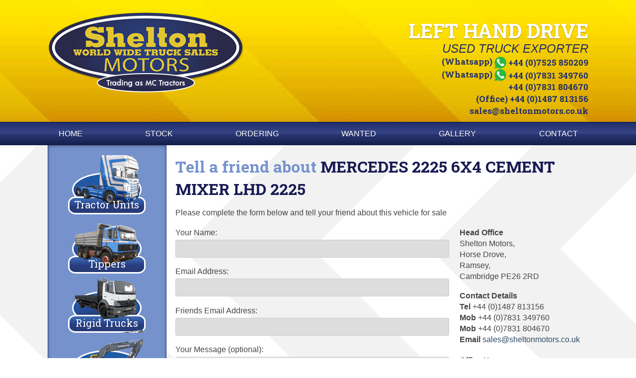

--- FILE ---
content_type: text/html; charset=UTF-8
request_url: https://www.sheltonmotors.co.uk/mercedes-2225-6x4-cement-mixer-lhd/tell-a-friend/28781/
body_size: 9528
content:
<!DOCTYPE html>
<html lang="en-GB">
<head>
	<meta charset="UTF-8" />
	<meta http-equiv="X-UA-Compatible" content="IE=edge">
	<meta name="viewport" content="width=device-width, height=device-height, initial-scale=1">
	<meta name="google-translate-customization" content="9053685c7bbdbf2-fd8b135a436bd33d-gcc7001a9237cfdec-17">
		
	<title>Shelton Motors: Used Left Hand Drive Trucks, LHD Vehicles</title>
	
	<script data-cfasync="false" data-no-defer="1" data-no-minify="1" data-no-optimize="1">var ewww_webp_supported=!1;function check_webp_feature(A,e){var w;e=void 0!==e?e:function(){},ewww_webp_supported?e(ewww_webp_supported):((w=new Image).onload=function(){ewww_webp_supported=0<w.width&&0<w.height,e&&e(ewww_webp_supported)},w.onerror=function(){e&&e(!1)},w.src="data:image/webp;base64,"+{alpha:"UklGRkoAAABXRUJQVlA4WAoAAAAQAAAAAAAAAAAAQUxQSAwAAAARBxAR/Q9ERP8DAABWUDggGAAAABQBAJ0BKgEAAQAAAP4AAA3AAP7mtQAAAA=="}[A])}check_webp_feature("alpha");</script><script data-cfasync="false" data-no-defer="1" data-no-minify="1" data-no-optimize="1">var Arrive=function(c,w){"use strict";if(c.MutationObserver&&"undefined"!=typeof HTMLElement){var r,a=0,u=(r=HTMLElement.prototype.matches||HTMLElement.prototype.webkitMatchesSelector||HTMLElement.prototype.mozMatchesSelector||HTMLElement.prototype.msMatchesSelector,{matchesSelector:function(e,t){return e instanceof HTMLElement&&r.call(e,t)},addMethod:function(e,t,r){var a=e[t];e[t]=function(){return r.length==arguments.length?r.apply(this,arguments):"function"==typeof a?a.apply(this,arguments):void 0}},callCallbacks:function(e,t){t&&t.options.onceOnly&&1==t.firedElems.length&&(e=[e[0]]);for(var r,a=0;r=e[a];a++)r&&r.callback&&r.callback.call(r.elem,r.elem);t&&t.options.onceOnly&&1==t.firedElems.length&&t.me.unbindEventWithSelectorAndCallback.call(t.target,t.selector,t.callback)},checkChildNodesRecursively:function(e,t,r,a){for(var i,n=0;i=e[n];n++)r(i,t,a)&&a.push({callback:t.callback,elem:i}),0<i.childNodes.length&&u.checkChildNodesRecursively(i.childNodes,t,r,a)},mergeArrays:function(e,t){var r,a={};for(r in e)e.hasOwnProperty(r)&&(a[r]=e[r]);for(r in t)t.hasOwnProperty(r)&&(a[r]=t[r]);return a},toElementsArray:function(e){return e=void 0!==e&&("number"!=typeof e.length||e===c)?[e]:e}}),e=(l.prototype.addEvent=function(e,t,r,a){a={target:e,selector:t,options:r,callback:a,firedElems:[]};return this._beforeAdding&&this._beforeAdding(a),this._eventsBucket.push(a),a},l.prototype.removeEvent=function(e){for(var t,r=this._eventsBucket.length-1;t=this._eventsBucket[r];r--)e(t)&&(this._beforeRemoving&&this._beforeRemoving(t),(t=this._eventsBucket.splice(r,1))&&t.length&&(t[0].callback=null))},l.prototype.beforeAdding=function(e){this._beforeAdding=e},l.prototype.beforeRemoving=function(e){this._beforeRemoving=e},l),t=function(i,n){var o=new e,l=this,s={fireOnAttributesModification:!1};return o.beforeAdding(function(t){var e=t.target;e!==c.document&&e!==c||(e=document.getElementsByTagName("html")[0]);var r=new MutationObserver(function(e){n.call(this,e,t)}),a=i(t.options);r.observe(e,a),t.observer=r,t.me=l}),o.beforeRemoving(function(e){e.observer.disconnect()}),this.bindEvent=function(e,t,r){t=u.mergeArrays(s,t);for(var a=u.toElementsArray(this),i=0;i<a.length;i++)o.addEvent(a[i],e,t,r)},this.unbindEvent=function(){var r=u.toElementsArray(this);o.removeEvent(function(e){for(var t=0;t<r.length;t++)if(this===w||e.target===r[t])return!0;return!1})},this.unbindEventWithSelectorOrCallback=function(r){var a=u.toElementsArray(this),i=r,e="function"==typeof r?function(e){for(var t=0;t<a.length;t++)if((this===w||e.target===a[t])&&e.callback===i)return!0;return!1}:function(e){for(var t=0;t<a.length;t++)if((this===w||e.target===a[t])&&e.selector===r)return!0;return!1};o.removeEvent(e)},this.unbindEventWithSelectorAndCallback=function(r,a){var i=u.toElementsArray(this);o.removeEvent(function(e){for(var t=0;t<i.length;t++)if((this===w||e.target===i[t])&&e.selector===r&&e.callback===a)return!0;return!1})},this},i=new function(){var s={fireOnAttributesModification:!1,onceOnly:!1,existing:!1};function n(e,t,r){return!(!u.matchesSelector(e,t.selector)||(e._id===w&&(e._id=a++),-1!=t.firedElems.indexOf(e._id)))&&(t.firedElems.push(e._id),!0)}var c=(i=new t(function(e){var t={attributes:!1,childList:!0,subtree:!0};return e.fireOnAttributesModification&&(t.attributes=!0),t},function(e,i){e.forEach(function(e){var t=e.addedNodes,r=e.target,a=[];null!==t&&0<t.length?u.checkChildNodesRecursively(t,i,n,a):"attributes"===e.type&&n(r,i)&&a.push({callback:i.callback,elem:r}),u.callCallbacks(a,i)})})).bindEvent;return i.bindEvent=function(e,t,r){t=void 0===r?(r=t,s):u.mergeArrays(s,t);var a=u.toElementsArray(this);if(t.existing){for(var i=[],n=0;n<a.length;n++)for(var o=a[n].querySelectorAll(e),l=0;l<o.length;l++)i.push({callback:r,elem:o[l]});if(t.onceOnly&&i.length)return r.call(i[0].elem,i[0].elem);setTimeout(u.callCallbacks,1,i)}c.call(this,e,t,r)},i},o=new function(){var a={};function i(e,t){return u.matchesSelector(e,t.selector)}var n=(o=new t(function(){return{childList:!0,subtree:!0}},function(e,r){e.forEach(function(e){var t=e.removedNodes,e=[];null!==t&&0<t.length&&u.checkChildNodesRecursively(t,r,i,e),u.callCallbacks(e,r)})})).bindEvent;return o.bindEvent=function(e,t,r){t=void 0===r?(r=t,a):u.mergeArrays(a,t),n.call(this,e,t,r)},o};d(HTMLElement.prototype),d(NodeList.prototype),d(HTMLCollection.prototype),d(HTMLDocument.prototype),d(Window.prototype);var n={};return s(i,n,"unbindAllArrive"),s(o,n,"unbindAllLeave"),n}function l(){this._eventsBucket=[],this._beforeAdding=null,this._beforeRemoving=null}function s(e,t,r){u.addMethod(t,r,e.unbindEvent),u.addMethod(t,r,e.unbindEventWithSelectorOrCallback),u.addMethod(t,r,e.unbindEventWithSelectorAndCallback)}function d(e){e.arrive=i.bindEvent,s(i,e,"unbindArrive"),e.leave=o.bindEvent,s(o,e,"unbindLeave")}}(window,void 0),ewww_webp_supported=!1;function check_webp_feature(e,t){var r;ewww_webp_supported?t(ewww_webp_supported):((r=new Image).onload=function(){ewww_webp_supported=0<r.width&&0<r.height,t(ewww_webp_supported)},r.onerror=function(){t(!1)},r.src="data:image/webp;base64,"+{alpha:"UklGRkoAAABXRUJQVlA4WAoAAAAQAAAAAAAAAAAAQUxQSAwAAAARBxAR/Q9ERP8DAABWUDggGAAAABQBAJ0BKgEAAQAAAP4AAA3AAP7mtQAAAA==",animation:"UklGRlIAAABXRUJQVlA4WAoAAAASAAAAAAAAAAAAQU5JTQYAAAD/////AABBTk1GJgAAAAAAAAAAAAAAAAAAAGQAAABWUDhMDQAAAC8AAAAQBxAREYiI/gcA"}[e])}function ewwwLoadImages(e){if(e){for(var t=document.querySelectorAll(".batch-image img, .image-wrapper a, .ngg-pro-masonry-item a, .ngg-galleria-offscreen-seo-wrapper a"),r=0,a=t.length;r<a;r++)ewwwAttr(t[r],"data-src",t[r].getAttribute("data-webp")),ewwwAttr(t[r],"data-thumbnail",t[r].getAttribute("data-webp-thumbnail"));for(var i=document.querySelectorAll("div.woocommerce-product-gallery__image"),r=0,a=i.length;r<a;r++)ewwwAttr(i[r],"data-thumb",i[r].getAttribute("data-webp-thumb"))}for(var n=document.querySelectorAll("video"),r=0,a=n.length;r<a;r++)ewwwAttr(n[r],"poster",e?n[r].getAttribute("data-poster-webp"):n[r].getAttribute("data-poster-image"));for(var o,l=document.querySelectorAll("img.ewww_webp_lazy_load"),r=0,a=l.length;r<a;r++)e&&(ewwwAttr(l[r],"data-lazy-srcset",l[r].getAttribute("data-lazy-srcset-webp")),ewwwAttr(l[r],"data-srcset",l[r].getAttribute("data-srcset-webp")),ewwwAttr(l[r],"data-lazy-src",l[r].getAttribute("data-lazy-src-webp")),ewwwAttr(l[r],"data-src",l[r].getAttribute("data-src-webp")),ewwwAttr(l[r],"data-orig-file",l[r].getAttribute("data-webp-orig-file")),ewwwAttr(l[r],"data-medium-file",l[r].getAttribute("data-webp-medium-file")),ewwwAttr(l[r],"data-large-file",l[r].getAttribute("data-webp-large-file")),null!=(o=l[r].getAttribute("srcset"))&&!1!==o&&o.includes("R0lGOD")&&ewwwAttr(l[r],"src",l[r].getAttribute("data-lazy-src-webp"))),l[r].className=l[r].className.replace(/\bewww_webp_lazy_load\b/,"");for(var s=document.querySelectorAll(".ewww_webp"),r=0,a=s.length;r<a;r++)e?(ewwwAttr(s[r],"srcset",s[r].getAttribute("data-srcset-webp")),ewwwAttr(s[r],"src",s[r].getAttribute("data-src-webp")),ewwwAttr(s[r],"data-orig-file",s[r].getAttribute("data-webp-orig-file")),ewwwAttr(s[r],"data-medium-file",s[r].getAttribute("data-webp-medium-file")),ewwwAttr(s[r],"data-large-file",s[r].getAttribute("data-webp-large-file")),ewwwAttr(s[r],"data-large_image",s[r].getAttribute("data-webp-large_image")),ewwwAttr(s[r],"data-src",s[r].getAttribute("data-webp-src"))):(ewwwAttr(s[r],"srcset",s[r].getAttribute("data-srcset-img")),ewwwAttr(s[r],"src",s[r].getAttribute("data-src-img"))),s[r].className=s[r].className.replace(/\bewww_webp\b/,"ewww_webp_loaded");window.jQuery&&jQuery.fn.isotope&&jQuery.fn.imagesLoaded&&(jQuery(".fusion-posts-container-infinite").imagesLoaded(function(){jQuery(".fusion-posts-container-infinite").hasClass("isotope")&&jQuery(".fusion-posts-container-infinite").isotope()}),jQuery(".fusion-portfolio:not(.fusion-recent-works) .fusion-portfolio-wrapper").imagesLoaded(function(){jQuery(".fusion-portfolio:not(.fusion-recent-works) .fusion-portfolio-wrapper").isotope()}))}function ewwwWebPInit(e){ewwwLoadImages(e),ewwwNggLoadGalleries(e),document.arrive(".ewww_webp",function(){ewwwLoadImages(e)}),document.arrive(".ewww_webp_lazy_load",function(){ewwwLoadImages(e)}),document.arrive("videos",function(){ewwwLoadImages(e)}),"loading"==document.readyState?document.addEventListener("DOMContentLoaded",ewwwJSONParserInit):("undefined"!=typeof galleries&&ewwwNggParseGalleries(e),ewwwWooParseVariations(e))}function ewwwAttr(e,t,r){null!=r&&!1!==r&&e.setAttribute(t,r)}function ewwwJSONParserInit(){"undefined"!=typeof galleries&&check_webp_feature("alpha",ewwwNggParseGalleries),check_webp_feature("alpha",ewwwWooParseVariations)}function ewwwWooParseVariations(e){if(e)for(var t=document.querySelectorAll("form.variations_form"),r=0,a=t.length;r<a;r++){var i=t[r].getAttribute("data-product_variations"),n=!1;try{for(var o in i=JSON.parse(i))void 0!==i[o]&&void 0!==i[o].image&&(void 0!==i[o].image.src_webp&&(i[o].image.src=i[o].image.src_webp,n=!0),void 0!==i[o].image.srcset_webp&&(i[o].image.srcset=i[o].image.srcset_webp,n=!0),void 0!==i[o].image.full_src_webp&&(i[o].image.full_src=i[o].image.full_src_webp,n=!0),void 0!==i[o].image.gallery_thumbnail_src_webp&&(i[o].image.gallery_thumbnail_src=i[o].image.gallery_thumbnail_src_webp,n=!0),void 0!==i[o].image.thumb_src_webp&&(i[o].image.thumb_src=i[o].image.thumb_src_webp,n=!0));n&&ewwwAttr(t[r],"data-product_variations",JSON.stringify(i))}catch(e){}}}function ewwwNggParseGalleries(e){if(e)for(var t in galleries){var r=galleries[t];galleries[t].images_list=ewwwNggParseImageList(r.images_list)}}function ewwwNggLoadGalleries(e){e&&document.addEventListener("ngg.galleria.themeadded",function(e,t){window.ngg_galleria._create_backup=window.ngg_galleria.create,window.ngg_galleria.create=function(e,t){var r=$(e).data("id");return galleries["gallery_"+r].images_list=ewwwNggParseImageList(galleries["gallery_"+r].images_list),window.ngg_galleria._create_backup(e,t)}})}function ewwwNggParseImageList(e){for(var t in e){var r=e[t];if(void 0!==r["image-webp"]&&(e[t].image=r["image-webp"],delete e[t]["image-webp"]),void 0!==r["thumb-webp"]&&(e[t].thumb=r["thumb-webp"],delete e[t]["thumb-webp"]),void 0!==r.full_image_webp&&(e[t].full_image=r.full_image_webp,delete e[t].full_image_webp),void 0!==r.srcsets)for(var a in r.srcsets)nggSrcset=r.srcsets[a],void 0!==r.srcsets[a+"-webp"]&&(e[t].srcsets[a]=r.srcsets[a+"-webp"],delete e[t].srcsets[a+"-webp"]);if(void 0!==r.full_srcsets)for(var i in r.full_srcsets)nggFSrcset=r.full_srcsets[i],void 0!==r.full_srcsets[i+"-webp"]&&(e[t].full_srcsets[i]=r.full_srcsets[i+"-webp"],delete e[t].full_srcsets[i+"-webp"])}return e}check_webp_feature("alpha",ewwwWebPInit);</script><meta name='robots' content='max-image-preview:large' />
<meta name="description" content="Used Left Hand Drive Vehicles For Sale and Hire. Fully licensed End-of-life (ELV) vehicles producer and breaking. Scania, DAF, MAN, Volvo Trucks.">
<meta name="robots" content="index,follow">
<link rel="canonical" href="https://www.sheltonmotors.co.uk/">
<meta property="og:locale" content="en_GB">
<meta property="og:type" content="website">
<meta property="og:title" content="Shelton Motors: Used Left Hand Drive Trucks, LHD Vehicles">
<meta property="og:description" content="Used Left Hand Drive Vehicles For Sale and Hire. Fully licensed End-of-life (ELV) vehicles producer and breaking. Scania, DAF, MAN, Volvo Trucks.">
<meta property="og:url" content="https://www.sheltonmotors.co.uk/">
<meta property="og:site_name" name="copyright" content="Shelton Motors">
<meta name="twitter:card" content="summary">
<meta name="twitter:title" content="Shelton Motors: Used Left Hand Drive Trucks, LHD Vehicles">
<meta name="twitter:description" content="Used Left Hand Drive Vehicles For Sale and Hire. Fully licensed End-of-life (ELV) vehicles producer and breaking. Scania, DAF, MAN, Volvo Trucks.">
<link rel='dns-prefetch' href='//cdn.yello.link' />
<link rel='dns-prefetch' href='//www.google.com' />
<style id='wp-img-auto-sizes-contain-inline-css' type='text/css'>
img:is([sizes=auto i],[sizes^="auto," i]){contain-intrinsic-size:3000px 1500px}
/*# sourceURL=wp-img-auto-sizes-contain-inline-css */
</style>
<style id='classic-theme-styles-inline-css' type='text/css'>
/*! This file is auto-generated */
.wp-block-button__link{color:#fff;background-color:#32373c;border-radius:9999px;box-shadow:none;text-decoration:none;padding:calc(.667em + 2px) calc(1.333em + 2px);font-size:1.125em}.wp-block-file__button{background:#32373c;color:#fff;text-decoration:none}
/*# sourceURL=/wp-includes/css/classic-themes.min.css */
</style>
<link rel='stylesheet' id='stylesheet-css' href='https://cdn.yello.link/sheltonmotors/css/styles.css?ver=2.1' type='text/css' media='all' />

			<style type="text/css">
			header#header p {
				font-size: 17px;
			}
			@media (max-width:720px) {
				header#header p {
					font-size: 15px;
					text-align: center;
				}
			}
			@media (max-width:560px) {
				header#header p {
					font-size: 14px;
				}
			}
			</style>

<style id='global-styles-inline-css' type='text/css'>
:root{--wp--preset--aspect-ratio--square: 1;--wp--preset--aspect-ratio--4-3: 4/3;--wp--preset--aspect-ratio--3-4: 3/4;--wp--preset--aspect-ratio--3-2: 3/2;--wp--preset--aspect-ratio--2-3: 2/3;--wp--preset--aspect-ratio--16-9: 16/9;--wp--preset--aspect-ratio--9-16: 9/16;--wp--preset--color--black: #000000;--wp--preset--color--cyan-bluish-gray: #abb8c3;--wp--preset--color--white: #ffffff;--wp--preset--color--pale-pink: #f78da7;--wp--preset--color--vivid-red: #cf2e2e;--wp--preset--color--luminous-vivid-orange: #ff6900;--wp--preset--color--luminous-vivid-amber: #fcb900;--wp--preset--color--light-green-cyan: #7bdcb5;--wp--preset--color--vivid-green-cyan: #00d084;--wp--preset--color--pale-cyan-blue: #8ed1fc;--wp--preset--color--vivid-cyan-blue: #0693e3;--wp--preset--color--vivid-purple: #9b51e0;--wp--preset--gradient--vivid-cyan-blue-to-vivid-purple: linear-gradient(135deg,rgb(6,147,227) 0%,rgb(155,81,224) 100%);--wp--preset--gradient--light-green-cyan-to-vivid-green-cyan: linear-gradient(135deg,rgb(122,220,180) 0%,rgb(0,208,130) 100%);--wp--preset--gradient--luminous-vivid-amber-to-luminous-vivid-orange: linear-gradient(135deg,rgb(252,185,0) 0%,rgb(255,105,0) 100%);--wp--preset--gradient--luminous-vivid-orange-to-vivid-red: linear-gradient(135deg,rgb(255,105,0) 0%,rgb(207,46,46) 100%);--wp--preset--gradient--very-light-gray-to-cyan-bluish-gray: linear-gradient(135deg,rgb(238,238,238) 0%,rgb(169,184,195) 100%);--wp--preset--gradient--cool-to-warm-spectrum: linear-gradient(135deg,rgb(74,234,220) 0%,rgb(151,120,209) 20%,rgb(207,42,186) 40%,rgb(238,44,130) 60%,rgb(251,105,98) 80%,rgb(254,248,76) 100%);--wp--preset--gradient--blush-light-purple: linear-gradient(135deg,rgb(255,206,236) 0%,rgb(152,150,240) 100%);--wp--preset--gradient--blush-bordeaux: linear-gradient(135deg,rgb(254,205,165) 0%,rgb(254,45,45) 50%,rgb(107,0,62) 100%);--wp--preset--gradient--luminous-dusk: linear-gradient(135deg,rgb(255,203,112) 0%,rgb(199,81,192) 50%,rgb(65,88,208) 100%);--wp--preset--gradient--pale-ocean: linear-gradient(135deg,rgb(255,245,203) 0%,rgb(182,227,212) 50%,rgb(51,167,181) 100%);--wp--preset--gradient--electric-grass: linear-gradient(135deg,rgb(202,248,128) 0%,rgb(113,206,126) 100%);--wp--preset--gradient--midnight: linear-gradient(135deg,rgb(2,3,129) 0%,rgb(40,116,252) 100%);--wp--preset--font-size--small: 13px;--wp--preset--font-size--medium: 20px;--wp--preset--font-size--large: 36px;--wp--preset--font-size--x-large: 42px;--wp--preset--spacing--20: 0.44rem;--wp--preset--spacing--30: 0.67rem;--wp--preset--spacing--40: 1rem;--wp--preset--spacing--50: 1.5rem;--wp--preset--spacing--60: 2.25rem;--wp--preset--spacing--70: 3.38rem;--wp--preset--spacing--80: 5.06rem;--wp--preset--shadow--natural: 6px 6px 9px rgba(0, 0, 0, 0.2);--wp--preset--shadow--deep: 12px 12px 50px rgba(0, 0, 0, 0.4);--wp--preset--shadow--sharp: 6px 6px 0px rgba(0, 0, 0, 0.2);--wp--preset--shadow--outlined: 6px 6px 0px -3px rgb(255, 255, 255), 6px 6px rgb(0, 0, 0);--wp--preset--shadow--crisp: 6px 6px 0px rgb(0, 0, 0);}:where(.is-layout-flex){gap: 0.5em;}:where(.is-layout-grid){gap: 0.5em;}body .is-layout-flex{display: flex;}.is-layout-flex{flex-wrap: wrap;align-items: center;}.is-layout-flex > :is(*, div){margin: 0;}body .is-layout-grid{display: grid;}.is-layout-grid > :is(*, div){margin: 0;}:where(.wp-block-columns.is-layout-flex){gap: 2em;}:where(.wp-block-columns.is-layout-grid){gap: 2em;}:where(.wp-block-post-template.is-layout-flex){gap: 1.25em;}:where(.wp-block-post-template.is-layout-grid){gap: 1.25em;}.has-black-color{color: var(--wp--preset--color--black) !important;}.has-cyan-bluish-gray-color{color: var(--wp--preset--color--cyan-bluish-gray) !important;}.has-white-color{color: var(--wp--preset--color--white) !important;}.has-pale-pink-color{color: var(--wp--preset--color--pale-pink) !important;}.has-vivid-red-color{color: var(--wp--preset--color--vivid-red) !important;}.has-luminous-vivid-orange-color{color: var(--wp--preset--color--luminous-vivid-orange) !important;}.has-luminous-vivid-amber-color{color: var(--wp--preset--color--luminous-vivid-amber) !important;}.has-light-green-cyan-color{color: var(--wp--preset--color--light-green-cyan) !important;}.has-vivid-green-cyan-color{color: var(--wp--preset--color--vivid-green-cyan) !important;}.has-pale-cyan-blue-color{color: var(--wp--preset--color--pale-cyan-blue) !important;}.has-vivid-cyan-blue-color{color: var(--wp--preset--color--vivid-cyan-blue) !important;}.has-vivid-purple-color{color: var(--wp--preset--color--vivid-purple) !important;}.has-black-background-color{background-color: var(--wp--preset--color--black) !important;}.has-cyan-bluish-gray-background-color{background-color: var(--wp--preset--color--cyan-bluish-gray) !important;}.has-white-background-color{background-color: var(--wp--preset--color--white) !important;}.has-pale-pink-background-color{background-color: var(--wp--preset--color--pale-pink) !important;}.has-vivid-red-background-color{background-color: var(--wp--preset--color--vivid-red) !important;}.has-luminous-vivid-orange-background-color{background-color: var(--wp--preset--color--luminous-vivid-orange) !important;}.has-luminous-vivid-amber-background-color{background-color: var(--wp--preset--color--luminous-vivid-amber) !important;}.has-light-green-cyan-background-color{background-color: var(--wp--preset--color--light-green-cyan) !important;}.has-vivid-green-cyan-background-color{background-color: var(--wp--preset--color--vivid-green-cyan) !important;}.has-pale-cyan-blue-background-color{background-color: var(--wp--preset--color--pale-cyan-blue) !important;}.has-vivid-cyan-blue-background-color{background-color: var(--wp--preset--color--vivid-cyan-blue) !important;}.has-vivid-purple-background-color{background-color: var(--wp--preset--color--vivid-purple) !important;}.has-black-border-color{border-color: var(--wp--preset--color--black) !important;}.has-cyan-bluish-gray-border-color{border-color: var(--wp--preset--color--cyan-bluish-gray) !important;}.has-white-border-color{border-color: var(--wp--preset--color--white) !important;}.has-pale-pink-border-color{border-color: var(--wp--preset--color--pale-pink) !important;}.has-vivid-red-border-color{border-color: var(--wp--preset--color--vivid-red) !important;}.has-luminous-vivid-orange-border-color{border-color: var(--wp--preset--color--luminous-vivid-orange) !important;}.has-luminous-vivid-amber-border-color{border-color: var(--wp--preset--color--luminous-vivid-amber) !important;}.has-light-green-cyan-border-color{border-color: var(--wp--preset--color--light-green-cyan) !important;}.has-vivid-green-cyan-border-color{border-color: var(--wp--preset--color--vivid-green-cyan) !important;}.has-pale-cyan-blue-border-color{border-color: var(--wp--preset--color--pale-cyan-blue) !important;}.has-vivid-cyan-blue-border-color{border-color: var(--wp--preset--color--vivid-cyan-blue) !important;}.has-vivid-purple-border-color{border-color: var(--wp--preset--color--vivid-purple) !important;}.has-vivid-cyan-blue-to-vivid-purple-gradient-background{background: var(--wp--preset--gradient--vivid-cyan-blue-to-vivid-purple) !important;}.has-light-green-cyan-to-vivid-green-cyan-gradient-background{background: var(--wp--preset--gradient--light-green-cyan-to-vivid-green-cyan) !important;}.has-luminous-vivid-amber-to-luminous-vivid-orange-gradient-background{background: var(--wp--preset--gradient--luminous-vivid-amber-to-luminous-vivid-orange) !important;}.has-luminous-vivid-orange-to-vivid-red-gradient-background{background: var(--wp--preset--gradient--luminous-vivid-orange-to-vivid-red) !important;}.has-very-light-gray-to-cyan-bluish-gray-gradient-background{background: var(--wp--preset--gradient--very-light-gray-to-cyan-bluish-gray) !important;}.has-cool-to-warm-spectrum-gradient-background{background: var(--wp--preset--gradient--cool-to-warm-spectrum) !important;}.has-blush-light-purple-gradient-background{background: var(--wp--preset--gradient--blush-light-purple) !important;}.has-blush-bordeaux-gradient-background{background: var(--wp--preset--gradient--blush-bordeaux) !important;}.has-luminous-dusk-gradient-background{background: var(--wp--preset--gradient--luminous-dusk) !important;}.has-pale-ocean-gradient-background{background: var(--wp--preset--gradient--pale-ocean) !important;}.has-electric-grass-gradient-background{background: var(--wp--preset--gradient--electric-grass) !important;}.has-midnight-gradient-background{background: var(--wp--preset--gradient--midnight) !important;}.has-small-font-size{font-size: var(--wp--preset--font-size--small) !important;}.has-medium-font-size{font-size: var(--wp--preset--font-size--medium) !important;}.has-large-font-size{font-size: var(--wp--preset--font-size--large) !important;}.has-x-large-font-size{font-size: var(--wp--preset--font-size--x-large) !important;}
/*# sourceURL=global-styles-inline-css */
</style>
</head>

<body>
<script data-cfasync="false" data-no-defer="1" data-no-minify="1" data-no-optimize="1">if(typeof ewww_webp_supported==="undefined"){var ewww_webp_supported=!1}if(ewww_webp_supported){document.body.classList.add("webp-support")}</script>

	<div id="mobile_nav">
<a href="#" class="open-panel"><i class="fa fa-bars"></i> <span>Menu</span></a>
	</div>

	<header id="header">

		<div class="container">

		<div class="col-6">

		<a href="https://www.sheltonmotors.co.uk" id="logo" title="Shelton Motors - Left hand drive trucks"><img src="https://cdn.yello.link/sheltonmotors/img/logo.png" width="396" height="161" alt="Shelton Motors Logo" /></a>

		</div>

		<div class="col-6 text-right">

			<div id="google_translate_element"></div>

			<script type="text/javascript">
				function googleTranslateElementInit() {
				  new google.translate.TranslateElement({pageLanguage: 'en', includedLanguages: 'bg,cs,cy,da,de,el,eo,es,et,fi,fr,ga,hr,hu,it,lt,nl,no,pl,pt,ro,ru,sv,uk', layout: google.translate.TranslateElement.InlineLayout.SIMPLE}, 'google_translate_element');
				}
			</script>

			<script type="text/javascript" src="//translate.google.com/translate_a/element.js?cb=googleTranslateElementInit"></script>

			<h1 id="intro">left hand drive<span>used truck exporter</span></h1>

			<p class="block  text-right">

				<a class="tel" href="tel:+447525850209" style="white-space: nowrap;">(Whatsapp) <img src="https://cdn.yello.link/sheltonmotors/img/icons/whatsapp.png" width="24" height="24" alt="Whatsapp" style="vertical-align:middle" /> <span style="vertical-align:middle">+44 (0)7525 850209</span></a><br><a class="tel" href="tel:07831349760" style="white-space: nowrap;">(Whatsapp) <img src="https://www.sheltonmotors.co.uk/img/icons/whatsapp.png" width="24" height="24" alt="Whatsapp" style="vertical-align:middle" /> <span style="vertical-align:middle">+44 (0)7831 349760</span></a><br>

				<a class="tel" href="tel:07831804670" style="white-space: nowrap;">+44 (0)7831 804670<br><a class="tel" href="tel:+44 (0)1487 813156" style="white-space: nowrap;">(Office) +44 (0)1487 813156</a>

				<br><a class="tel" href="mailto:sales@sheltonmotors.co.uk">sales@sheltonmotors.co.uk</a>

			</p>

		</div>

		</div>

	</header>

	<nav id="main">
	<div class="container">
	<ul><li id="menu-item-221" class="home menu-item menu-item-type-custom menu-item-object-custom menu-item-221"><a href="/">Home</a></li>
<li id="menu-item-80" class="menu-item menu-item-type-custom menu-item-object-custom menu-item-80"><a href="/stock/" title="Shelton Motors Used Trucks">Stock</a></li>
<li id="menu-item-21" class="menu-item menu-item-type-post_type menu-item-object-post menu-item-21"><a href="https://www.sheltonmotors.co.uk/ordering/" title="Truck Ordering &#038; Finance">Ordering</a></li>
<li id="menu-item-20" class="menu-item menu-item-type-post_type menu-item-object-post menu-item-20"><a href="https://www.sheltonmotors.co.uk/wanted/" title="Commercial Vehicles Wanted">Wanted</a></li>
<li id="menu-item-19" class="menu-item menu-item-type-post_type menu-item-object-post menu-item-19"><a href="https://www.sheltonmotors.co.uk/gallery/" title="Past stock list">Gallery</a></li>
<li id="menu-item-229" class="menu-item menu-item-type-post_type menu-item-object-post menu-item-229"><a href="https://www.sheltonmotors.co.uk/enquiry/">Contact</a></li>
</ul>	</div>

	</nav>

<div class="container">

	<div id="sidebar">

			<ul id="categories"><li id="menu-item-61" class="tractor_units menu-item menu-item-type-taxonomy menu-item-object-type menu-item-61"><a href="https://www.sheltonmotors.co.uk/tractor-units/" title="Used Trucks For Sale">Tractor Units</a></li>
<li id="menu-item-60" class="tippers menu-item menu-item-type-taxonomy menu-item-object-type menu-item-60"><a href="https://www.sheltonmotors.co.uk/tippers/" title="Used Tippers For Sale">Tippers</a></li>
<li id="menu-item-57" class="rigid_trucks menu-item menu-item-type-taxonomy menu-item-object-type menu-item-57"><a href="https://www.sheltonmotors.co.uk/rigid-trucks/" title="Used Rigid Trucks For Sale">Rigid Trucks</a></li>
<li id="menu-item-56" class="plant menu-item menu-item-type-taxonomy menu-item-object-type menu-item-56"><a href="https://www.sheltonmotors.co.uk/plant/" title="Used Plant For Sale">Plant</a></li>
<li id="menu-item-58" class="trailers menu-item menu-item-type-taxonomy menu-item-object-type menu-item-58"><a href="https://www.sheltonmotors.co.uk/trailers/" title="Used Trailers For Sale">Trailers</a></li>
<li id="menu-item-3403" class="breaking menu-item menu-item-type-taxonomy menu-item-object-type menu-item-3403"><a href="https://www.sheltonmotors.co.uk/breaking/">Breaking</a></li>
<li id="menu-item-54" class="farm_tractors menu-item menu-item-type-taxonomy menu-item-object-type menu-item-54"><a href="https://www.sheltonmotors.co.uk/farm-tractors/" title="Used Farm Tractors For Sale">Farm Tractors</a></li>
<li id="menu-item-53" class="engines menu-item menu-item-type-taxonomy menu-item-object-type menu-item-53"><a href="https://www.sheltonmotors.co.uk/engines/" title="Used Engines For Sale">Engines</a></li>
<li id="menu-item-25602" class="vans menu-item menu-item-type-taxonomy menu-item-object-type menu-item-25602"><a href="https://www.sheltonmotors.co.uk/cars/">Cars</a></li>

<li class="show-md"><a title="Gallery" href="https://www.sheltonmotors.co.uk/gallery/">Gallery</a></li><li class="show-md"><a title="Transport" href="https://www.sheltonmotors.co.uk/transport/">Transport</a></li>
	</ul>
	</div>

	<div id="body">

		<div class="content" id="enquiry_content">

					

		<h1 id="page_name">Tell a friend about <span>MERCEDES 2225 6X4 CEMENT MIXER LHD 2225</span></h1></h1>
		<p>Please complete the form below and tell your friend about this vehicle for sale</p>
		<form action="" class="form" method="post">
				<div class="container">
		<div class="col-8">
			
			<p id="cf-your-name-wrapper">
				<label for="cf_from_name">Your Name:</label>
				<input type="text" name="cf_from_name" id="cf_from_name" value="" />
			</p>
				
			<p id="cf-from-email-wrapper">
				<label for="cf_from_email">Email Address:</label>
				<input type="text" name="cf_from_email" id="cf_from_email" value="" />
			</p>
				
			<p id="cf-telephone-wrapper">
				<label for="cf_friends_email">Friends Email Address:</label>
				<input type="text" name="cf_friends_email" id="cf_friends_email" value="" />
			</p>


			
			<p id="cf-message-wrapper">
				<label for="cf_message">Your Message (optional):</label>
				<textarea name="cf_message" id="cf_message" cols="45" rows="5"></textarea>
			</p>

			<div class="g-recaptcha" data-sitekey="6LfJSFkUAAAAADmKV_-PMVM6CDGsTARbLZ76bDru"></div>

			 <input type="hidden" name="ref" value="MERCEDES 2225 6X4 CEMENT MIXER LHD" />
			 <input type="hidden" name="url" value="https://www.sheltonmotors.co.uk/mercedes-2225-6x4-cement-mixer-lhd__trashed/28781/" />
				
			<p id="cf-submit-wrapper">
				<input type="submit" name="submit" id="submit" value="Tell a friend" class="button btn-primary"/>
			</p>
			</div>
				<div class="col-4">
				<p><strong>Head Office</strong><br>
					Shelton Motors,<br>
					Horse Drove,<br>
					Ramsey,<br>
					Cambridge PE26 2RD</p>
					<strong>Contact Details</strong>
					<ul class="contact">
						<li><strong>Tel</strong> +44 (0)1487 813156</li>
						<li><strong>Mob</strong> +44 (0)7831 349760</li>
						<li><strong>Mob</strong> +44 (0)7831 804670</li>
						<li><strong>Email</strong> <a href="mailto:sales@sheltonmotors.co.uk" title="Email Shelton Motors">sales@sheltonmotors.co.uk</a></li>
					</ul>
					<strong>Office Hours</strong>
					<p>Monday – Friday; 8.30am until 5.00pm (GMT)</p>
			</div>
			</div>
		</form>
		
		

				</div>

			</div>

		</div>

	<ul id="mobile-menu"><li><a href="/stock/">Current Stock <i class="fa fa-arrow-circle-right"></i></a></li><li class="tractor_units menu-item menu-item-type-taxonomy menu-item-object-type menu-item-61"><a href="https://www.sheltonmotors.co.uk/tractor-units/" title="Used Trucks For Sale">Tractor Units</a></li>
<li class="tippers menu-item menu-item-type-taxonomy menu-item-object-type menu-item-60"><a href="https://www.sheltonmotors.co.uk/tippers/" title="Used Tippers For Sale">Tippers</a></li>
<li class="rigid_trucks menu-item menu-item-type-taxonomy menu-item-object-type menu-item-57"><a href="https://www.sheltonmotors.co.uk/rigid-trucks/" title="Used Rigid Trucks For Sale">Rigid Trucks</a></li>
<li class="plant menu-item menu-item-type-taxonomy menu-item-object-type menu-item-56"><a href="https://www.sheltonmotors.co.uk/plant/" title="Used Plant For Sale">Plant</a></li>
<li class="trailers menu-item menu-item-type-taxonomy menu-item-object-type menu-item-58"><a href="https://www.sheltonmotors.co.uk/trailers/" title="Used Trailers For Sale">Trailers</a></li>
<li class="breaking menu-item menu-item-type-taxonomy menu-item-object-type menu-item-3403"><a href="https://www.sheltonmotors.co.uk/breaking/">Breaking</a></li>
<li class="farm_tractors menu-item menu-item-type-taxonomy menu-item-object-type menu-item-54"><a href="https://www.sheltonmotors.co.uk/farm-tractors/" title="Used Farm Tractors For Sale">Farm Tractors</a></li>
<li class="engines menu-item menu-item-type-taxonomy menu-item-object-type menu-item-53"><a href="https://www.sheltonmotors.co.uk/engines/" title="Used Engines For Sale">Engines</a></li>
<li class="vans menu-item menu-item-type-taxonomy menu-item-object-type menu-item-25602"><a href="https://www.sheltonmotors.co.uk/cars/">Cars</a></li>
<li><a title="Gallery" href="https://www.sheltonmotors.co.uk/gallery/">Gallery</a></li><li><a title="Transport" href="https://www.sheltonmotors.co.uk/transport/">Transport</a></li></ul>
	<div class="site-overlay"></div>

	<footer id="footer">
		<div class="container">

			<div class="col-4" id="copy">

				<a href="https://www.sheltonmotors.co.uk" title="Shelton Motors - Left hand drive trucks"><img src="https://cdn.yello.link/sheltonmotors/img/logo.png" width="396" height="161" alt="Shelton Motors Logo" /></a>
				<p>2026 Shelton Motors World Wide Truck Sales | <a href="https://www.sheltonmotors.co.uk/privacy/">Privacy</a></p>
				<p>Website Design by <a href="https://www.yello.uk" title="Web design lincolnshire">Yello Media</a></p>

			</div>

				<div class="col-4" id="site_links">

				<h3>Site Links</h3>

				<ul><li class="home menu-item menu-item-type-custom menu-item-object-custom menu-item-221"><a href="/">Home</a></li>
<li class="menu-item menu-item-type-custom menu-item-object-custom menu-item-80"><a href="/stock/" title="Shelton Motors Used Trucks">Stock</a></li>
<li class="menu-item menu-item-type-post_type menu-item-object-post menu-item-21"><a href="https://www.sheltonmotors.co.uk/ordering/" title="Truck Ordering &#038; Finance">Ordering</a></li>
<li class="menu-item menu-item-type-post_type menu-item-object-post menu-item-20"><a href="https://www.sheltonmotors.co.uk/wanted/" title="Commercial Vehicles Wanted">Wanted</a></li>
<li class="menu-item menu-item-type-post_type menu-item-object-post menu-item-19"><a href="https://www.sheltonmotors.co.uk/gallery/" title="Past stock list">Gallery</a></li>
<li class="menu-item menu-item-type-post_type menu-item-object-post menu-item-229"><a href="https://www.sheltonmotors.co.uk/enquiry/">Contact</a></li>
</ul>
			</div>


			<div class="col-4" id="contact">

				<h3>Get in touch</h3>

				<ul>
					
					<li id="email"><a href="mailto:sales@sheltonmotors.co.uk" title="Email Shelton Motors">sales@sheltonmotors.co.uk</a></li>
					<li id="mob">

		<p class="block">
<a class="tel" href="tel:+447525850209"><span style="vertical-align:middle">+44 (0)7525 850209</span> <img src="https://www.sheltonmotors.co.uk/img/icons/whatsapp.png" width="28" height="28" alt="Whatsapp" style="vertical-align:middle" /> <span style="vertical-align:middle;font-size:10px;color:red">Whatsapp 8am-5pm Mon-Fri </span> </a> <br>
<a class="tel" href="tel:07831349760"><span style="vertical-align:middle">+44 (0)7831 349760</span>  <img src="https://www.sheltonmotors.co.uk/img/icons/whatsapp.png" width="28" height="28" alt="Whatsapp" style="vertical-align:middle" /></a><br>

			<a class="tel first" href="tel:07831804670">+44 (0)7831 804670</a> <br>
<a class="tel" href="tel:+44 (0)1487 813156">+44 (0)1487 813156</a> <span style="font-size:12px;color:red">Office phone 8am-4pm Mon-Fri</span><br>

</p>
</li>
					<li id="address"><address>Shelton Motors</span> t/as MC Tractors, Factory Bank, Ramsey,Cambridgeshire, PE26 2RD<br> United Kingdom</address></li>
				</ul>

			</div>

			<div class="col-4" id="subscribe">

				<h3>New Stock List</h3>

				<p><em>Don’t miss any new stock</em></p>

				<div id="mc_embed_signup">
					<form action="//sheltonmotors.us9.list-manage.com/subscribe/post?u=47eeeed3ace7a251ab17e63a5&amp;id=853a227d57" method="post" id="mc-embedded-subscribe-form" name="mc-embedded-subscribe-form" class="validate" target="_blank" novalidate>
						<div id="mc_embed_signup_scroll">
							<div class="mc-field-group">
								<label for="mce-EMAIL">Email Address </label>
								<input type="email" value="" name="EMAIL" class="required email" id="mce-EMAIL" placeholder="Your email address">
							</div>
							<div class="mc-field-group">
								<label for="mce-NAME">Your Name </label>
								<input type="text" value="" name="NAME" class="required name" id="mce-NAME" placeholder="Your name">
								<input type="submit" value="Subscribe" name="subscribe" id="mc-embedded-subscribe" class="button btn-primary">
							</div>
							<div id="mce-responses" class="clear">
								<div class="response" id="mce-error-response" style="display:none"></div>
								<div class="response" id="mce-success-response" style="display:none"></div>
							</div>
							<div style="position: absolute; left: -5000px;"><input type="text" name="b_47eeeed3ace7a251ab17e63a5_853a227d57" tabindex="-1" value=""></div>
						</div>
					</form>

				</div>

				<a href="https://www.sheltonmotors.co.uk/vehicle-hire/" class="recycling" title="End-of-life vehicles (ELV) producer">We are a fully licensed End-of-life vehicles (ELV) producer</a>

			</div>

		</div>

	</footer>

	<script type="speculationrules">
{"prefetch":[{"source":"document","where":{"and":[{"href_matches":"/*"},{"not":{"href_matches":["/wp-*.php","/wp-admin/*","/uploads/*","/wp-content/*","/plugins/*","/*","/*\\?(.+)"]}},{"not":{"selector_matches":"a[rel~=\"nofollow\"]"}},{"not":{"selector_matches":".no-prefetch, .no-prefetch a"}}]},"eagerness":"conservative"}]}
</script>
<script type="text/javascript" src="https://cdn.yello.link/sheltonmotors/js/vendor/jquery.js?ver=1.11.1" id="scripts-js"></script>
<script type="text/javascript" src="https://cdn.yello.link/sheltonmotors/js/popup.min.js?ver=1.0" id="popup-js"></script>
<script type="text/javascript" src="https://cdn.yello.link/sheltonmotors/js/slider.min.js?ver=2.2.2" id="slider-js"></script>
<script type="text/javascript" src="https://cdn.yello.link/sheltonmotors/js/throttle.min.js?ver=0.1" id="throttle-js"></script>
<script type="text/javascript" src="https://cdn.yello.link/sheltonmotors/js/scripts.min.js?ver=0.1" id="custom-scripts-js"></script>
<script type="text/javascript" src="https://www.google.com/recaptcha/api.js?ver=0.1" id="recaptcha-js"></script>
<script type="text/javascript" src="https://cdn.yello.link/sheltonmotors/js/swfobject.min.js?ver=2.2" id="swfobject-custom-js"></script>


<script type="text/javascript">
	$(document).ready(function() {
	var flashvars = {};
	var params = { scale: "exactFit" };
	var attributes = {};
	 swfobject.embedSWF("https://www.sheltonmotors.co.uk/img/homepage_banner.swf", "hero", "100%", "100%", "9.0.0","expressInstall.swf", flashvars, params, attributes);
	});
</script>

<script>
  (function(i,s,o,g,r,a,m){i['GoogleAnalyticsObject']=r;i[r]=i[r]||function(){
  (i[r].q=i[r].q||[]).push(arguments)},i[r].l=1*new Date();a=s.createElement(o),
  m=s.getElementsByTagName(o)[0];a.async=1;a.src=g;m.parentNode.insertBefore(a,m)
  })(window,document,'script','//www.google-analytics.com/analytics.js','ga');

  ga('create', 'UA-61138672-1', 'auto');
  ga('send', 'pageview');

</script>
</body>
</html>

--- FILE ---
content_type: text/html; charset=utf-8
request_url: https://www.google.com/recaptcha/api2/anchor?ar=1&k=6LfJSFkUAAAAADmKV_-PMVM6CDGsTARbLZ76bDru&co=aHR0cHM6Ly93d3cuc2hlbHRvbm1vdG9ycy5jby51azo0NDM.&hl=en&v=PoyoqOPhxBO7pBk68S4YbpHZ&size=normal&anchor-ms=20000&execute-ms=30000&cb=ras0okmhaqw2
body_size: 49345
content:
<!DOCTYPE HTML><html dir="ltr" lang="en"><head><meta http-equiv="Content-Type" content="text/html; charset=UTF-8">
<meta http-equiv="X-UA-Compatible" content="IE=edge">
<title>reCAPTCHA</title>
<style type="text/css">
/* cyrillic-ext */
@font-face {
  font-family: 'Roboto';
  font-style: normal;
  font-weight: 400;
  font-stretch: 100%;
  src: url(//fonts.gstatic.com/s/roboto/v48/KFO7CnqEu92Fr1ME7kSn66aGLdTylUAMa3GUBHMdazTgWw.woff2) format('woff2');
  unicode-range: U+0460-052F, U+1C80-1C8A, U+20B4, U+2DE0-2DFF, U+A640-A69F, U+FE2E-FE2F;
}
/* cyrillic */
@font-face {
  font-family: 'Roboto';
  font-style: normal;
  font-weight: 400;
  font-stretch: 100%;
  src: url(//fonts.gstatic.com/s/roboto/v48/KFO7CnqEu92Fr1ME7kSn66aGLdTylUAMa3iUBHMdazTgWw.woff2) format('woff2');
  unicode-range: U+0301, U+0400-045F, U+0490-0491, U+04B0-04B1, U+2116;
}
/* greek-ext */
@font-face {
  font-family: 'Roboto';
  font-style: normal;
  font-weight: 400;
  font-stretch: 100%;
  src: url(//fonts.gstatic.com/s/roboto/v48/KFO7CnqEu92Fr1ME7kSn66aGLdTylUAMa3CUBHMdazTgWw.woff2) format('woff2');
  unicode-range: U+1F00-1FFF;
}
/* greek */
@font-face {
  font-family: 'Roboto';
  font-style: normal;
  font-weight: 400;
  font-stretch: 100%;
  src: url(//fonts.gstatic.com/s/roboto/v48/KFO7CnqEu92Fr1ME7kSn66aGLdTylUAMa3-UBHMdazTgWw.woff2) format('woff2');
  unicode-range: U+0370-0377, U+037A-037F, U+0384-038A, U+038C, U+038E-03A1, U+03A3-03FF;
}
/* math */
@font-face {
  font-family: 'Roboto';
  font-style: normal;
  font-weight: 400;
  font-stretch: 100%;
  src: url(//fonts.gstatic.com/s/roboto/v48/KFO7CnqEu92Fr1ME7kSn66aGLdTylUAMawCUBHMdazTgWw.woff2) format('woff2');
  unicode-range: U+0302-0303, U+0305, U+0307-0308, U+0310, U+0312, U+0315, U+031A, U+0326-0327, U+032C, U+032F-0330, U+0332-0333, U+0338, U+033A, U+0346, U+034D, U+0391-03A1, U+03A3-03A9, U+03B1-03C9, U+03D1, U+03D5-03D6, U+03F0-03F1, U+03F4-03F5, U+2016-2017, U+2034-2038, U+203C, U+2040, U+2043, U+2047, U+2050, U+2057, U+205F, U+2070-2071, U+2074-208E, U+2090-209C, U+20D0-20DC, U+20E1, U+20E5-20EF, U+2100-2112, U+2114-2115, U+2117-2121, U+2123-214F, U+2190, U+2192, U+2194-21AE, U+21B0-21E5, U+21F1-21F2, U+21F4-2211, U+2213-2214, U+2216-22FF, U+2308-230B, U+2310, U+2319, U+231C-2321, U+2336-237A, U+237C, U+2395, U+239B-23B7, U+23D0, U+23DC-23E1, U+2474-2475, U+25AF, U+25B3, U+25B7, U+25BD, U+25C1, U+25CA, U+25CC, U+25FB, U+266D-266F, U+27C0-27FF, U+2900-2AFF, U+2B0E-2B11, U+2B30-2B4C, U+2BFE, U+3030, U+FF5B, U+FF5D, U+1D400-1D7FF, U+1EE00-1EEFF;
}
/* symbols */
@font-face {
  font-family: 'Roboto';
  font-style: normal;
  font-weight: 400;
  font-stretch: 100%;
  src: url(//fonts.gstatic.com/s/roboto/v48/KFO7CnqEu92Fr1ME7kSn66aGLdTylUAMaxKUBHMdazTgWw.woff2) format('woff2');
  unicode-range: U+0001-000C, U+000E-001F, U+007F-009F, U+20DD-20E0, U+20E2-20E4, U+2150-218F, U+2190, U+2192, U+2194-2199, U+21AF, U+21E6-21F0, U+21F3, U+2218-2219, U+2299, U+22C4-22C6, U+2300-243F, U+2440-244A, U+2460-24FF, U+25A0-27BF, U+2800-28FF, U+2921-2922, U+2981, U+29BF, U+29EB, U+2B00-2BFF, U+4DC0-4DFF, U+FFF9-FFFB, U+10140-1018E, U+10190-1019C, U+101A0, U+101D0-101FD, U+102E0-102FB, U+10E60-10E7E, U+1D2C0-1D2D3, U+1D2E0-1D37F, U+1F000-1F0FF, U+1F100-1F1AD, U+1F1E6-1F1FF, U+1F30D-1F30F, U+1F315, U+1F31C, U+1F31E, U+1F320-1F32C, U+1F336, U+1F378, U+1F37D, U+1F382, U+1F393-1F39F, U+1F3A7-1F3A8, U+1F3AC-1F3AF, U+1F3C2, U+1F3C4-1F3C6, U+1F3CA-1F3CE, U+1F3D4-1F3E0, U+1F3ED, U+1F3F1-1F3F3, U+1F3F5-1F3F7, U+1F408, U+1F415, U+1F41F, U+1F426, U+1F43F, U+1F441-1F442, U+1F444, U+1F446-1F449, U+1F44C-1F44E, U+1F453, U+1F46A, U+1F47D, U+1F4A3, U+1F4B0, U+1F4B3, U+1F4B9, U+1F4BB, U+1F4BF, U+1F4C8-1F4CB, U+1F4D6, U+1F4DA, U+1F4DF, U+1F4E3-1F4E6, U+1F4EA-1F4ED, U+1F4F7, U+1F4F9-1F4FB, U+1F4FD-1F4FE, U+1F503, U+1F507-1F50B, U+1F50D, U+1F512-1F513, U+1F53E-1F54A, U+1F54F-1F5FA, U+1F610, U+1F650-1F67F, U+1F687, U+1F68D, U+1F691, U+1F694, U+1F698, U+1F6AD, U+1F6B2, U+1F6B9-1F6BA, U+1F6BC, U+1F6C6-1F6CF, U+1F6D3-1F6D7, U+1F6E0-1F6EA, U+1F6F0-1F6F3, U+1F6F7-1F6FC, U+1F700-1F7FF, U+1F800-1F80B, U+1F810-1F847, U+1F850-1F859, U+1F860-1F887, U+1F890-1F8AD, U+1F8B0-1F8BB, U+1F8C0-1F8C1, U+1F900-1F90B, U+1F93B, U+1F946, U+1F984, U+1F996, U+1F9E9, U+1FA00-1FA6F, U+1FA70-1FA7C, U+1FA80-1FA89, U+1FA8F-1FAC6, U+1FACE-1FADC, U+1FADF-1FAE9, U+1FAF0-1FAF8, U+1FB00-1FBFF;
}
/* vietnamese */
@font-face {
  font-family: 'Roboto';
  font-style: normal;
  font-weight: 400;
  font-stretch: 100%;
  src: url(//fonts.gstatic.com/s/roboto/v48/KFO7CnqEu92Fr1ME7kSn66aGLdTylUAMa3OUBHMdazTgWw.woff2) format('woff2');
  unicode-range: U+0102-0103, U+0110-0111, U+0128-0129, U+0168-0169, U+01A0-01A1, U+01AF-01B0, U+0300-0301, U+0303-0304, U+0308-0309, U+0323, U+0329, U+1EA0-1EF9, U+20AB;
}
/* latin-ext */
@font-face {
  font-family: 'Roboto';
  font-style: normal;
  font-weight: 400;
  font-stretch: 100%;
  src: url(//fonts.gstatic.com/s/roboto/v48/KFO7CnqEu92Fr1ME7kSn66aGLdTylUAMa3KUBHMdazTgWw.woff2) format('woff2');
  unicode-range: U+0100-02BA, U+02BD-02C5, U+02C7-02CC, U+02CE-02D7, U+02DD-02FF, U+0304, U+0308, U+0329, U+1D00-1DBF, U+1E00-1E9F, U+1EF2-1EFF, U+2020, U+20A0-20AB, U+20AD-20C0, U+2113, U+2C60-2C7F, U+A720-A7FF;
}
/* latin */
@font-face {
  font-family: 'Roboto';
  font-style: normal;
  font-weight: 400;
  font-stretch: 100%;
  src: url(//fonts.gstatic.com/s/roboto/v48/KFO7CnqEu92Fr1ME7kSn66aGLdTylUAMa3yUBHMdazQ.woff2) format('woff2');
  unicode-range: U+0000-00FF, U+0131, U+0152-0153, U+02BB-02BC, U+02C6, U+02DA, U+02DC, U+0304, U+0308, U+0329, U+2000-206F, U+20AC, U+2122, U+2191, U+2193, U+2212, U+2215, U+FEFF, U+FFFD;
}
/* cyrillic-ext */
@font-face {
  font-family: 'Roboto';
  font-style: normal;
  font-weight: 500;
  font-stretch: 100%;
  src: url(//fonts.gstatic.com/s/roboto/v48/KFO7CnqEu92Fr1ME7kSn66aGLdTylUAMa3GUBHMdazTgWw.woff2) format('woff2');
  unicode-range: U+0460-052F, U+1C80-1C8A, U+20B4, U+2DE0-2DFF, U+A640-A69F, U+FE2E-FE2F;
}
/* cyrillic */
@font-face {
  font-family: 'Roboto';
  font-style: normal;
  font-weight: 500;
  font-stretch: 100%;
  src: url(//fonts.gstatic.com/s/roboto/v48/KFO7CnqEu92Fr1ME7kSn66aGLdTylUAMa3iUBHMdazTgWw.woff2) format('woff2');
  unicode-range: U+0301, U+0400-045F, U+0490-0491, U+04B0-04B1, U+2116;
}
/* greek-ext */
@font-face {
  font-family: 'Roboto';
  font-style: normal;
  font-weight: 500;
  font-stretch: 100%;
  src: url(//fonts.gstatic.com/s/roboto/v48/KFO7CnqEu92Fr1ME7kSn66aGLdTylUAMa3CUBHMdazTgWw.woff2) format('woff2');
  unicode-range: U+1F00-1FFF;
}
/* greek */
@font-face {
  font-family: 'Roboto';
  font-style: normal;
  font-weight: 500;
  font-stretch: 100%;
  src: url(//fonts.gstatic.com/s/roboto/v48/KFO7CnqEu92Fr1ME7kSn66aGLdTylUAMa3-UBHMdazTgWw.woff2) format('woff2');
  unicode-range: U+0370-0377, U+037A-037F, U+0384-038A, U+038C, U+038E-03A1, U+03A3-03FF;
}
/* math */
@font-face {
  font-family: 'Roboto';
  font-style: normal;
  font-weight: 500;
  font-stretch: 100%;
  src: url(//fonts.gstatic.com/s/roboto/v48/KFO7CnqEu92Fr1ME7kSn66aGLdTylUAMawCUBHMdazTgWw.woff2) format('woff2');
  unicode-range: U+0302-0303, U+0305, U+0307-0308, U+0310, U+0312, U+0315, U+031A, U+0326-0327, U+032C, U+032F-0330, U+0332-0333, U+0338, U+033A, U+0346, U+034D, U+0391-03A1, U+03A3-03A9, U+03B1-03C9, U+03D1, U+03D5-03D6, U+03F0-03F1, U+03F4-03F5, U+2016-2017, U+2034-2038, U+203C, U+2040, U+2043, U+2047, U+2050, U+2057, U+205F, U+2070-2071, U+2074-208E, U+2090-209C, U+20D0-20DC, U+20E1, U+20E5-20EF, U+2100-2112, U+2114-2115, U+2117-2121, U+2123-214F, U+2190, U+2192, U+2194-21AE, U+21B0-21E5, U+21F1-21F2, U+21F4-2211, U+2213-2214, U+2216-22FF, U+2308-230B, U+2310, U+2319, U+231C-2321, U+2336-237A, U+237C, U+2395, U+239B-23B7, U+23D0, U+23DC-23E1, U+2474-2475, U+25AF, U+25B3, U+25B7, U+25BD, U+25C1, U+25CA, U+25CC, U+25FB, U+266D-266F, U+27C0-27FF, U+2900-2AFF, U+2B0E-2B11, U+2B30-2B4C, U+2BFE, U+3030, U+FF5B, U+FF5D, U+1D400-1D7FF, U+1EE00-1EEFF;
}
/* symbols */
@font-face {
  font-family: 'Roboto';
  font-style: normal;
  font-weight: 500;
  font-stretch: 100%;
  src: url(//fonts.gstatic.com/s/roboto/v48/KFO7CnqEu92Fr1ME7kSn66aGLdTylUAMaxKUBHMdazTgWw.woff2) format('woff2');
  unicode-range: U+0001-000C, U+000E-001F, U+007F-009F, U+20DD-20E0, U+20E2-20E4, U+2150-218F, U+2190, U+2192, U+2194-2199, U+21AF, U+21E6-21F0, U+21F3, U+2218-2219, U+2299, U+22C4-22C6, U+2300-243F, U+2440-244A, U+2460-24FF, U+25A0-27BF, U+2800-28FF, U+2921-2922, U+2981, U+29BF, U+29EB, U+2B00-2BFF, U+4DC0-4DFF, U+FFF9-FFFB, U+10140-1018E, U+10190-1019C, U+101A0, U+101D0-101FD, U+102E0-102FB, U+10E60-10E7E, U+1D2C0-1D2D3, U+1D2E0-1D37F, U+1F000-1F0FF, U+1F100-1F1AD, U+1F1E6-1F1FF, U+1F30D-1F30F, U+1F315, U+1F31C, U+1F31E, U+1F320-1F32C, U+1F336, U+1F378, U+1F37D, U+1F382, U+1F393-1F39F, U+1F3A7-1F3A8, U+1F3AC-1F3AF, U+1F3C2, U+1F3C4-1F3C6, U+1F3CA-1F3CE, U+1F3D4-1F3E0, U+1F3ED, U+1F3F1-1F3F3, U+1F3F5-1F3F7, U+1F408, U+1F415, U+1F41F, U+1F426, U+1F43F, U+1F441-1F442, U+1F444, U+1F446-1F449, U+1F44C-1F44E, U+1F453, U+1F46A, U+1F47D, U+1F4A3, U+1F4B0, U+1F4B3, U+1F4B9, U+1F4BB, U+1F4BF, U+1F4C8-1F4CB, U+1F4D6, U+1F4DA, U+1F4DF, U+1F4E3-1F4E6, U+1F4EA-1F4ED, U+1F4F7, U+1F4F9-1F4FB, U+1F4FD-1F4FE, U+1F503, U+1F507-1F50B, U+1F50D, U+1F512-1F513, U+1F53E-1F54A, U+1F54F-1F5FA, U+1F610, U+1F650-1F67F, U+1F687, U+1F68D, U+1F691, U+1F694, U+1F698, U+1F6AD, U+1F6B2, U+1F6B9-1F6BA, U+1F6BC, U+1F6C6-1F6CF, U+1F6D3-1F6D7, U+1F6E0-1F6EA, U+1F6F0-1F6F3, U+1F6F7-1F6FC, U+1F700-1F7FF, U+1F800-1F80B, U+1F810-1F847, U+1F850-1F859, U+1F860-1F887, U+1F890-1F8AD, U+1F8B0-1F8BB, U+1F8C0-1F8C1, U+1F900-1F90B, U+1F93B, U+1F946, U+1F984, U+1F996, U+1F9E9, U+1FA00-1FA6F, U+1FA70-1FA7C, U+1FA80-1FA89, U+1FA8F-1FAC6, U+1FACE-1FADC, U+1FADF-1FAE9, U+1FAF0-1FAF8, U+1FB00-1FBFF;
}
/* vietnamese */
@font-face {
  font-family: 'Roboto';
  font-style: normal;
  font-weight: 500;
  font-stretch: 100%;
  src: url(//fonts.gstatic.com/s/roboto/v48/KFO7CnqEu92Fr1ME7kSn66aGLdTylUAMa3OUBHMdazTgWw.woff2) format('woff2');
  unicode-range: U+0102-0103, U+0110-0111, U+0128-0129, U+0168-0169, U+01A0-01A1, U+01AF-01B0, U+0300-0301, U+0303-0304, U+0308-0309, U+0323, U+0329, U+1EA0-1EF9, U+20AB;
}
/* latin-ext */
@font-face {
  font-family: 'Roboto';
  font-style: normal;
  font-weight: 500;
  font-stretch: 100%;
  src: url(//fonts.gstatic.com/s/roboto/v48/KFO7CnqEu92Fr1ME7kSn66aGLdTylUAMa3KUBHMdazTgWw.woff2) format('woff2');
  unicode-range: U+0100-02BA, U+02BD-02C5, U+02C7-02CC, U+02CE-02D7, U+02DD-02FF, U+0304, U+0308, U+0329, U+1D00-1DBF, U+1E00-1E9F, U+1EF2-1EFF, U+2020, U+20A0-20AB, U+20AD-20C0, U+2113, U+2C60-2C7F, U+A720-A7FF;
}
/* latin */
@font-face {
  font-family: 'Roboto';
  font-style: normal;
  font-weight: 500;
  font-stretch: 100%;
  src: url(//fonts.gstatic.com/s/roboto/v48/KFO7CnqEu92Fr1ME7kSn66aGLdTylUAMa3yUBHMdazQ.woff2) format('woff2');
  unicode-range: U+0000-00FF, U+0131, U+0152-0153, U+02BB-02BC, U+02C6, U+02DA, U+02DC, U+0304, U+0308, U+0329, U+2000-206F, U+20AC, U+2122, U+2191, U+2193, U+2212, U+2215, U+FEFF, U+FFFD;
}
/* cyrillic-ext */
@font-face {
  font-family: 'Roboto';
  font-style: normal;
  font-weight: 900;
  font-stretch: 100%;
  src: url(//fonts.gstatic.com/s/roboto/v48/KFO7CnqEu92Fr1ME7kSn66aGLdTylUAMa3GUBHMdazTgWw.woff2) format('woff2');
  unicode-range: U+0460-052F, U+1C80-1C8A, U+20B4, U+2DE0-2DFF, U+A640-A69F, U+FE2E-FE2F;
}
/* cyrillic */
@font-face {
  font-family: 'Roboto';
  font-style: normal;
  font-weight: 900;
  font-stretch: 100%;
  src: url(//fonts.gstatic.com/s/roboto/v48/KFO7CnqEu92Fr1ME7kSn66aGLdTylUAMa3iUBHMdazTgWw.woff2) format('woff2');
  unicode-range: U+0301, U+0400-045F, U+0490-0491, U+04B0-04B1, U+2116;
}
/* greek-ext */
@font-face {
  font-family: 'Roboto';
  font-style: normal;
  font-weight: 900;
  font-stretch: 100%;
  src: url(//fonts.gstatic.com/s/roboto/v48/KFO7CnqEu92Fr1ME7kSn66aGLdTylUAMa3CUBHMdazTgWw.woff2) format('woff2');
  unicode-range: U+1F00-1FFF;
}
/* greek */
@font-face {
  font-family: 'Roboto';
  font-style: normal;
  font-weight: 900;
  font-stretch: 100%;
  src: url(//fonts.gstatic.com/s/roboto/v48/KFO7CnqEu92Fr1ME7kSn66aGLdTylUAMa3-UBHMdazTgWw.woff2) format('woff2');
  unicode-range: U+0370-0377, U+037A-037F, U+0384-038A, U+038C, U+038E-03A1, U+03A3-03FF;
}
/* math */
@font-face {
  font-family: 'Roboto';
  font-style: normal;
  font-weight: 900;
  font-stretch: 100%;
  src: url(//fonts.gstatic.com/s/roboto/v48/KFO7CnqEu92Fr1ME7kSn66aGLdTylUAMawCUBHMdazTgWw.woff2) format('woff2');
  unicode-range: U+0302-0303, U+0305, U+0307-0308, U+0310, U+0312, U+0315, U+031A, U+0326-0327, U+032C, U+032F-0330, U+0332-0333, U+0338, U+033A, U+0346, U+034D, U+0391-03A1, U+03A3-03A9, U+03B1-03C9, U+03D1, U+03D5-03D6, U+03F0-03F1, U+03F4-03F5, U+2016-2017, U+2034-2038, U+203C, U+2040, U+2043, U+2047, U+2050, U+2057, U+205F, U+2070-2071, U+2074-208E, U+2090-209C, U+20D0-20DC, U+20E1, U+20E5-20EF, U+2100-2112, U+2114-2115, U+2117-2121, U+2123-214F, U+2190, U+2192, U+2194-21AE, U+21B0-21E5, U+21F1-21F2, U+21F4-2211, U+2213-2214, U+2216-22FF, U+2308-230B, U+2310, U+2319, U+231C-2321, U+2336-237A, U+237C, U+2395, U+239B-23B7, U+23D0, U+23DC-23E1, U+2474-2475, U+25AF, U+25B3, U+25B7, U+25BD, U+25C1, U+25CA, U+25CC, U+25FB, U+266D-266F, U+27C0-27FF, U+2900-2AFF, U+2B0E-2B11, U+2B30-2B4C, U+2BFE, U+3030, U+FF5B, U+FF5D, U+1D400-1D7FF, U+1EE00-1EEFF;
}
/* symbols */
@font-face {
  font-family: 'Roboto';
  font-style: normal;
  font-weight: 900;
  font-stretch: 100%;
  src: url(//fonts.gstatic.com/s/roboto/v48/KFO7CnqEu92Fr1ME7kSn66aGLdTylUAMaxKUBHMdazTgWw.woff2) format('woff2');
  unicode-range: U+0001-000C, U+000E-001F, U+007F-009F, U+20DD-20E0, U+20E2-20E4, U+2150-218F, U+2190, U+2192, U+2194-2199, U+21AF, U+21E6-21F0, U+21F3, U+2218-2219, U+2299, U+22C4-22C6, U+2300-243F, U+2440-244A, U+2460-24FF, U+25A0-27BF, U+2800-28FF, U+2921-2922, U+2981, U+29BF, U+29EB, U+2B00-2BFF, U+4DC0-4DFF, U+FFF9-FFFB, U+10140-1018E, U+10190-1019C, U+101A0, U+101D0-101FD, U+102E0-102FB, U+10E60-10E7E, U+1D2C0-1D2D3, U+1D2E0-1D37F, U+1F000-1F0FF, U+1F100-1F1AD, U+1F1E6-1F1FF, U+1F30D-1F30F, U+1F315, U+1F31C, U+1F31E, U+1F320-1F32C, U+1F336, U+1F378, U+1F37D, U+1F382, U+1F393-1F39F, U+1F3A7-1F3A8, U+1F3AC-1F3AF, U+1F3C2, U+1F3C4-1F3C6, U+1F3CA-1F3CE, U+1F3D4-1F3E0, U+1F3ED, U+1F3F1-1F3F3, U+1F3F5-1F3F7, U+1F408, U+1F415, U+1F41F, U+1F426, U+1F43F, U+1F441-1F442, U+1F444, U+1F446-1F449, U+1F44C-1F44E, U+1F453, U+1F46A, U+1F47D, U+1F4A3, U+1F4B0, U+1F4B3, U+1F4B9, U+1F4BB, U+1F4BF, U+1F4C8-1F4CB, U+1F4D6, U+1F4DA, U+1F4DF, U+1F4E3-1F4E6, U+1F4EA-1F4ED, U+1F4F7, U+1F4F9-1F4FB, U+1F4FD-1F4FE, U+1F503, U+1F507-1F50B, U+1F50D, U+1F512-1F513, U+1F53E-1F54A, U+1F54F-1F5FA, U+1F610, U+1F650-1F67F, U+1F687, U+1F68D, U+1F691, U+1F694, U+1F698, U+1F6AD, U+1F6B2, U+1F6B9-1F6BA, U+1F6BC, U+1F6C6-1F6CF, U+1F6D3-1F6D7, U+1F6E0-1F6EA, U+1F6F0-1F6F3, U+1F6F7-1F6FC, U+1F700-1F7FF, U+1F800-1F80B, U+1F810-1F847, U+1F850-1F859, U+1F860-1F887, U+1F890-1F8AD, U+1F8B0-1F8BB, U+1F8C0-1F8C1, U+1F900-1F90B, U+1F93B, U+1F946, U+1F984, U+1F996, U+1F9E9, U+1FA00-1FA6F, U+1FA70-1FA7C, U+1FA80-1FA89, U+1FA8F-1FAC6, U+1FACE-1FADC, U+1FADF-1FAE9, U+1FAF0-1FAF8, U+1FB00-1FBFF;
}
/* vietnamese */
@font-face {
  font-family: 'Roboto';
  font-style: normal;
  font-weight: 900;
  font-stretch: 100%;
  src: url(//fonts.gstatic.com/s/roboto/v48/KFO7CnqEu92Fr1ME7kSn66aGLdTylUAMa3OUBHMdazTgWw.woff2) format('woff2');
  unicode-range: U+0102-0103, U+0110-0111, U+0128-0129, U+0168-0169, U+01A0-01A1, U+01AF-01B0, U+0300-0301, U+0303-0304, U+0308-0309, U+0323, U+0329, U+1EA0-1EF9, U+20AB;
}
/* latin-ext */
@font-face {
  font-family: 'Roboto';
  font-style: normal;
  font-weight: 900;
  font-stretch: 100%;
  src: url(//fonts.gstatic.com/s/roboto/v48/KFO7CnqEu92Fr1ME7kSn66aGLdTylUAMa3KUBHMdazTgWw.woff2) format('woff2');
  unicode-range: U+0100-02BA, U+02BD-02C5, U+02C7-02CC, U+02CE-02D7, U+02DD-02FF, U+0304, U+0308, U+0329, U+1D00-1DBF, U+1E00-1E9F, U+1EF2-1EFF, U+2020, U+20A0-20AB, U+20AD-20C0, U+2113, U+2C60-2C7F, U+A720-A7FF;
}
/* latin */
@font-face {
  font-family: 'Roboto';
  font-style: normal;
  font-weight: 900;
  font-stretch: 100%;
  src: url(//fonts.gstatic.com/s/roboto/v48/KFO7CnqEu92Fr1ME7kSn66aGLdTylUAMa3yUBHMdazQ.woff2) format('woff2');
  unicode-range: U+0000-00FF, U+0131, U+0152-0153, U+02BB-02BC, U+02C6, U+02DA, U+02DC, U+0304, U+0308, U+0329, U+2000-206F, U+20AC, U+2122, U+2191, U+2193, U+2212, U+2215, U+FEFF, U+FFFD;
}

</style>
<link rel="stylesheet" type="text/css" href="https://www.gstatic.com/recaptcha/releases/PoyoqOPhxBO7pBk68S4YbpHZ/styles__ltr.css">
<script nonce="K__qUMTjQ1HacbC-k8AfMw" type="text/javascript">window['__recaptcha_api'] = 'https://www.google.com/recaptcha/api2/';</script>
<script type="text/javascript" src="https://www.gstatic.com/recaptcha/releases/PoyoqOPhxBO7pBk68S4YbpHZ/recaptcha__en.js" nonce="K__qUMTjQ1HacbC-k8AfMw">
      
    </script></head>
<body><div id="rc-anchor-alert" class="rc-anchor-alert"></div>
<input type="hidden" id="recaptcha-token" value="[base64]">
<script type="text/javascript" nonce="K__qUMTjQ1HacbC-k8AfMw">
      recaptcha.anchor.Main.init("[\x22ainput\x22,[\x22bgdata\x22,\x22\x22,\[base64]/[base64]/[base64]/[base64]/cjw8ejpyPj4+eil9Y2F0Y2gobCl7dGhyb3cgbDt9fSxIPWZ1bmN0aW9uKHcsdCx6KXtpZih3PT0xOTR8fHc9PTIwOCl0LnZbd10/dC52W3ddLmNvbmNhdCh6KTp0LnZbd109b2Yoeix0KTtlbHNle2lmKHQuYkImJnchPTMxNylyZXR1cm47dz09NjZ8fHc9PTEyMnx8dz09NDcwfHx3PT00NHx8dz09NDE2fHx3PT0zOTd8fHc9PTQyMXx8dz09Njh8fHc9PTcwfHx3PT0xODQ/[base64]/[base64]/[base64]/bmV3IGRbVl0oSlswXSk6cD09Mj9uZXcgZFtWXShKWzBdLEpbMV0pOnA9PTM/bmV3IGRbVl0oSlswXSxKWzFdLEpbMl0pOnA9PTQ/[base64]/[base64]/[base64]/[base64]\x22,\[base64]\x22,\x22JsOaw5bDlDvCiEcTw4AnwqBqd8ObwrLClsOPWythAjzDnThpwo3DosKow7J6d3fDqmQ8w5J4b8O/wpTCl1UAw6tVS8OSwpw1woo0WSl1wpYdCzMfAwzCisO1w5AIw6/CjlRdPMK6acKWwqlVDjzCqSYMw7c7BcOnwpNtBE/[base64]/Cu8Kbw5LDv8Oyw5AiwrIRw6nDiMK/E8K8wpbDknh6RF/CqsOew4RIw4cmwponwpvCqDEfQARNIkJTSsOxNcOYW8KZwpXCr8KHUMO2w4hMwrh5w604Ej/CqhwtaxvCgCHCo8KTw7bCoElXUsOdw6fCi8KcT8OTw7XCqmhMw6DCi2Ytw5xpN8KnFUrCokFWTMOBMMKJCsKVw4kvwospWsO8w6/[base64]/ClcKIw5bDmibDmcKJw5zCgyp+w5ZJRsOiFA9wVsOYfsOCw7HCvQHCm3g5J2bCs8KOFEZjSVVHw4/DmMOBKMOkw5AIw78LBn1yVMKYSMKKw7zDoMKJA8KLwq8awpbDgzbDq8OLw6zDrFAow6kFw6zDpcKINWIFM8OcLsKdYcOBwp9dw7ExJxjDtGkudcK7wp8/wqbDuTXCqTLDtwTCssOdwqPCjsOwbREpf8OFw5TDsMOnw5zCj8O0IELCgEnDkcOAaMKdw5FGwq/Cg8OPwr50w7BdWwkXw7nCn8OQE8OGw7xWwpLDmXHCmQvCtsOqw5XDvcOQR8K2wqI6wo3Cn8OgwoBMwqXDuCbDqAbDsmIywoDCnmTCjChyWMKcUMOlw5Bpw6nDhsOgRsK8FlFAdMO/w6rDjsOhw47DucK8w7rCm8OiBcKsVTHCsmTDlcO9wojCk8Olw5rChsKjE8Oww44DTmlMEUDDpsOAJ8OQwrxRw5Iaw6vDusK6w7cawprDvcKFWMOIw6Rxw6QOL8OgXRXCtW/ClUNZw7TCrsKIKDvChWI9LmLCpcKUcsObwq1aw7PDrMORJDReE8O9JkVJYsO8W3HDrDxjw4vCvXdiwqDCrgvCvxkxwqQPwovDq8OmwoPCtx0+e8OsX8KLZQFhQjXDixDClMKjwpfDkC1lw7TDncKsDcK4N8OWVcK+wqfCn27Dq8O7wphEw6lSwrrCjw3CoTscO8ODw7/ClMKgwrA/[base64]/CsiTCpcKIwrLChcKOHsOrwoDCrR96w4TCnSZAwoLCimQZwrA1wrXDrkkAwpkBw6/[base64]/DiMKhwrbCtCfCiGnCkcK7wqLDhMOew7fCljx7SsK7TsKqDmvDjRXDiT/DqsOOVmnCtR1aw79xw4bCnsOsAksFw7k1w6PClT3Djw7Dsk3Dv8OhWV3CnUVrZ10Lw645woHDmMOEIwt+w6xlTFYSOUgJOGbDk8K0wq3CqkjDqW4Xbk5Aw7bDnkXDkF/CmcKpMQTDusKDS0HCucKnNTIlBDV4Wi5iI2vDuD1Ow65wwq4FMsOUX8KZwrrDlBVCbcKERGPCucKrwozCgcOXwqDDtMOfw6jDmA7Dm8KmMMKwwohEw6nCkEXDrnPDnVY4w71DZ8OrMl/DpsKXw4pgccKHNG7CkAE8w7nDg8O9YcKEwqpVLsOlwpBceMOtw48yJ8KWFcOfTB58wqTDrCjDh8OeDsKGwpHCmsOWwq1Hw6HCiUTCr8Ogw67CmHDDhcKEwoZBw73DpRRyw4l4LVrDs8K0wrLCiRU+Q8OGe8KvATh0DVPDp8Kjw47CucKiwrwEwofDs8OEbhMSwprCm0/[base64]/w7lAw6vCjcO7wqA9w4DDs8KGwqPDocKPGcOjw4geQV1mW8K+RFfCm2DCpRDDtMK5ZXwEwoldw4khw53CixJBw4vCpsKEwqwgBMONwqHDsT4JwoJkbmHCnX0cw4R7Sy0PeXbDkSlDZGFhw5daw5taw7/CksOmw47Dtn7Dhih0w7TCpmJjfifCs8OxXDMdw5haTDXCvMOgwpDCs07DvsK7woZaw5fDgcOgEsKpw6cHw4zDrcKXe8K1DMOdw7zCvQHCl8OnfcKywoxXw64SRsO8w5MbwqMUw67DhAXCrmzDqQB7ZcKkVcKXEMKawrYhY24GC8KdRwHCkyhBBMKBwrE9GzZnw6/DtnXDn8OIScOMwozCtmzDv8OSwqnCkjgOw53ClWPDqcO3w5AsdMKKEsO+w6jCqyJ2B8KCw5sXJcO3w6R2wqNMJmB2wo3ClsOwwptqSsOsw7rDijNlWMKxw6MsHcOvwo9dAMOXwqHColPCmsOiUsOfD2XDlWRKw7TCiH/Cr28kw5wgTlRcKiIPw5sVaB9FwrPDsB1aYsOTZ8OhVjJJN0HDjsKswqQQwqzCu31DwqnCkgdVUsK/EsKjdnLCvXHDmcKdBMKEwrvDhcO/BsKqYMOhKj0Mw6ZywqTCqw9XecOSwoUewqnCrcKaMC7Dr8OAw6pnL3vDhyd1wqjCgnHDiMO5NcOJUsOBbcKeBz/Dghx/FMKtSMOywrfDgHktM8OCwp1RPwHCl8O3wqPDscObCEdBwq7CinfCpRYTw5V3w41hw6bCjQhqw4EEwolKw7rCmMKTwpNoPTdeM1gHAybCmWXCv8ObwrJjw79LCsOew4lgXR5Hw5Ebw7DDmMKowppYO3zDuMK4BMOGbcKRw53CiMOoRh/Dqj4LOcKbYsOiw5LCpXlwIyoqO8OrdMKlCcKswpVswqHCtsKhLmbCvMKxwp1TwrhJw67Crlwcwqg6fQgaw6TCsHsIGmELw5/[base64]/KHAMOcKjOXUncRTDvMOQwos8wrBZLhPDvMKZWMO7GcO6w7/[base64]/w6E/VwzCq8OGw7vCiWrDl8Ohw7HDih/[base64]/wqnDgHTDhiRjw6I6w4rCh1TCv8ODw5QzAy0xCsOgw5rDn3Jpw7XCjcKqcEnDmsOBF8KAwpMrwozCv1dbaGgbKWXDilpED8KOwoUZw4Arw59WwpTDr8Ogw4p0C0sIHMO9w65lbMOfZMOCDh/Cp3wGw5PCqF7DhcKoTXDDv8OlwqLCu2kiwpjCpcKHVsOhwq/[base64]/fVBbBnwPwoHDqsOycsKQw4/CnyEKRDPDnDI4woAxw4fCuHxMfixrwp3CiBweMVIwEsOxP8Oow48nw6DDvR/[base64]/ClT3CkCdRCcKAwpHCs8Kiw6zDvcOlw7zDhsOFw5zCpcKGw4IVw7thSsOmVMK4w7Z+w7PCtAd3KXIXJcKnKjJrP8KCMyDCtydtSkx2woLCgsOAw4jCscKiW8OVfcKCYnVCw4pgw6rChFJiYsKEXX/DhXrCmcOzFG/Cq8KCd8O6VDpqGMOECMOXH1jDljBjwqsrwpMtX8OSw7DCn8KHw5/CgsOzw5MvwplPw7XCp2rCv8OrwpbClh3ClMOgwr0LYMK3NW/ClsO3IMOhasKiwobClhzChsK+YsK3P2Yow7/DrsKlw5MdGMKhw5fCoSDDr8KIJ8KPw4F8w6zCrMOhwqLCmik9w4klw6XCo8OkPsKww4rCocK9RsO6NQhfw7lHwo18wonDliXCtMOiAhstw4PDpcKKVhgVw6LClsOLw6YjwrvDqcODw4PDgVV/b3DCtgQAw7PDpsOfBDzCn8OSUsKLMMOTwpjDp0hNwpjCkVYoOUnDrcOsbiR5NgpBwqtDw5hcJsKjWMKUKC0qISrDj8OVSzkLw5IHw6NuT8OUeldvwozDix8Tw7zCnVtywonChsK1eQNkWTU0CQNGwrrDi8OhwqBAwoPDuEzDjcKEG8KAD1fDs8OdYsKuwr/[base64]/Cih/[base64]/w6vDhsKbNFp5wqdSw7EuGsKSFMKgwqfCiU14w5bDkR9Lw5TDmWfCqnMmwpEbR8OgSMKWwoBuNDHDvGAXasKxXGjCpsKfw6gbwrIYw7I/w5nDj8Kcw4jCuXXDgmpnLMOjUVx2NF/ContbwrnDmBLChsOmJDQZw7kUI2N+w5HCj8OmOxXCvkozcsOwBsKeAsKCQ8OQwrZ8wpvCgCYZPkbDkljCsnnClkdlWcK+w7VRDMO3HBwWw5XDhcK/OVdpUcOZKsKpw53CsgnCpikDG3t1w4zCo2fDuzLDjVF0ADh/w6vCpxLDqMORw5drw758Xj1Ww7EnH0l2KcKLw7Fhw45bw49owpjCpsK3w7DDrRTDkD/[base64]/Dp8O+PsOge8KUTXjCoRTCtALCsUxNwqY+ZcO5R8OKwoHCoUMaGEzChcOzEytVwrVAw78hwqhiQChzwpcBL0TDoHPCo15TwpfCuMKSw4Mdw7/[base64]/ClxnDl0zCgMKdO8OXE8Kzw6hobUJDw7FZHMK1YlZ7fjHCm8K1w5UoD0ZYwqdawqXDsTPDscOdw7nDuUwlMBcvCEgbw4xbwrxbw54fJsOSXsOqecKxX1hXGAnCilMYUMOBRRwOworDtwtvw7DDt0nCr2HDpMKTwr/Cj8OEO8OHVsOvN3DDp33CuMOtw7fDjsK/[base64]/Di3UuYsOcCUnDsMOlw7Euw44/PS0PasKqBcKSwrrCvcOfw6TDjsKmw7PDnSPCtMKBw7ZbOBLCrVPCscKVWcOkw4zDinRsw7vDjxVWwpHDqVTCsw0oQ8K+wr8mw4Z/w6XClcONwovCg0h0WxrDjMO/OXRqRcOYw6ErKzLCnMORwoTDsRBpwq9vZXkyw4EGw6DCtMOTwqkiwpDDnMOwwpxww5Nhw5JGcHHDjBU+JwN8wpEEcFkpIMKUwrfDolIpa2oKwqvDiMKeMCUHNmMqwq/DtcKow67CjsO6wqAXw7LDk8O3wrhYY8Obw6nDpMKVwpvCs3Fmw5jCtsKrQ8OAFcKSw7TDu8O/RcK0L3Y8GyTCsCByw7V/[base64]/[base64]/GBvDrsKwMhNuZ8O/CcK3w6bCoDTDssOFw6gZw57CrRLCp8K2OGDCkcOZaMKUClnCmWXDnG0/wqhuw7YBwpPCk1XDgcKoRSXCicOpH33DsijDjnAFw5HDhBo9woEpw4rCpmwuwr4PRcK2QMKuwpfDiScow7vChMOZVMOhwoVvw5AHwpnCggMyIBfCl23CtcOpw4TDl1/[base64]/IXLCnMOKw4bCu2ZPw6ZDwpnCiR/DiClrw5TDvjfDucK4w70nRcKqwr/DqkDCjUbDicKHw6MhURtAw5VHwpBLRcK/KMOIw77CgAXCjnvCsMKqZgc3XsKBwqTCqsO4wpXDucKNEigWZBHDjDfDgMKWb1MhVsKBeMO/w5zDq8KUGsKGw6YvRsK2wrpZM8Otw6bDhAtywozDg8KcEcKiw6R2wrEnw7LCucOwFMKbwqpnw7vDisO6MUjDtgx6w7XClcO/eDLDgwnCp8KOTMOhIQvDhsOSacOeGFIRwrQaAMKnbyQewocRRTYtwqgtwrROJMK0HsO4w7VHZ2TDn0bCmSkFwpvDpcKXw55QIMOUwojDslnDiHbCmzxVScKYw5PCgkTCisOLKMO6H8KzwqFgwq5xKz9ZMl/[base64]/w4d+HMKGw4FwTxTCu8O4MA3DvyQbLh3DuMOew6jCt8KOwoNjw4PCqcKfwqgDw5ZDw79Cw4jCtCwTw74hwpAKw6kaS8KsUMKtdcKmwpIbPsKhwrNRV8Ozw6cywqFKwrw8w5jCgMOeG8Oqw63ChTokwr14w7UdRlxCw7bCgsKvwqbDoUTChcOVZcOFw54iH8KCwphHAj/CqsOhwprDuRHDgcKvbcKxw7rDoxvCvsOowqlsw4TCjjglWA8kLsOiwq8LwpLDr8KHTsOawobCg8KAwr7DssOpMiI8FMOMBsKgUT0fTm/CvTBwwrMvTVjDv8KnF8OMe8KKwrwbwrjCh2MCw4/Cl8OmOsO2KwXDk8Kowr9nVj3Ck8KqQ395wqgAQMOAw7kmw6vChADCqTfChRvCnMKyG8KYw7/DgCTDicKpwpjDllJdEcKhOsOnw6nCj0/Du8KLNsKHw4fCrMKQPR99wqTChHXDkBTDr2ZJA8O1eVdKJMOww7fDu8KhQ07DuF/DjDLCmMOjw4orwpdhX8KDw4zDocOXw5QlwodMNcOLK3VlwqkpRBzDjcOPVMOAw5fCiVADHQLCliPDh8K8w6XClMOVwoTDjS8jw77Dj2XCisOkwqwvwqbCtglBVMKBIcKhw6bCpcOnPDXCsmVxw7rCvcKOwoNcw4zDqlnDp8KvRQsicQREVWg0AsOjwo7Drl1/[base64]/MgPDpG3CkAowwodFT8OcOmNKbcO8wq7DmmBFwoMywrnCgxpNw7vDt1sGcgXCvsOywoI8RMO9w47CncOZwpp6A27Dgjw4JnQGJ8O8FmxBfkXCr8OCThx3eXBow5XCusKuwr7CpcOnY34WOcOTwq8nwpw5w4zDm8K7IC/DuhtsbMOCXg3CksKGJRDCvsO1LsK9w495wrDDvRHDs3/CmDjCjFPCkW3CoMKrLTEswpBsw74+UcOEUcKsZAFMBk/CgxHDlz/DtlrDmnfDsMOwwpdwwrnCgMK5SknDtTfCkMOAHirCk2bDtcKww7YbO8KeGBA+w5PCkUTDshPDpMKoaMOxwrHDsBoWX1vCnxLDnlDCogciX2HCsMOGwo9Mw4rDj8KTX0/Cun98MWnDlMKwwrbDtEDDksO2AwfDocOnLlpnw6hiw5XDtcKSQE7CgsORNlUieMKgGSPCmh7Dj8KuTj7CvjM+V8K0wobCh8K5KsOLw6TCsy5hwpZCwpNNOAvCicODLcKHwr1xFEYgEyR8PsKpHDkHfB3Dvn15WBFiwrDCrgfCtMKyw6rDjMOyw7wLDw/CqMK5w4wVYTPDjsOVYRlowq0Ven4bFMOcw77DjsKkw7pmw4w0YwLCmlVTH8Kbw5RbYcKfw6kewqlST8KewrdzTQk/w6dCUsK+w6xGw43CpsKgDFTClcOKais/w4ESw6dFfw/CqMORdHfDqAVSODUqPCovwo5mHzjCqxXDp8KWUAppGcOuGcKIwoAkXEzDuCzCoWQbwrA2ZHPCgsOdwprDi2/CicO2WsK9w4gFERNtGCvDhzNwwrHDi8OUJQXCo8KWLiglO8O8w77Ct8KpwqrCmk3CjcKEFEDCncO4w4ILwqnCthPCkMOYfMOMw6ADCFYywrDCnRJobSLDjgM9cTELw7whw4bDncORw4kKDTETJygowr7DpFzCinQ7aMK0IATCmsO/flTCuQHDpsKpHwNldcObw5jDjmJpw7DChsO4XsOxw5TCi8OKw4ZAw4LDj8Ktbx/CpVhywpzDuMKBw6MCe0bDq8OXZcKVw5E4F8OYw6HDt8Oiw7jChcO7QMObwrbDjMKgfCAUFzxpejIAw7ZgFC1jXSIsMMK8bsOiWHjClMOyKRZkw6TDmT/CsMKlNcKeFMOBwo3CvWErSwViw61nEMKow6gEJcO9w5XDgk/[base64]/DksKqKBPClcKHwqPDt8Otw5Fjwr/CrMOuDmUrw6LCvVLCtj3DuH0nQRY3bCUkwpfCnMOqwrwww7nCrMK9MnzDo8KQXk/CtlLDnxDDlghpw440w4fCiRJTw6TCrCNIJHTCvSkQZn3DtxoBw43Ci8OHHMO9wqbCu8O/FMKVIsKDw4pDw454woTCrxLCijM6wqbCkQNFwpHCvQbDsMOtM8Ofd2xyNcOhJiUkwqvCv8Oww4VeGsK3cmbDjzXDmB/Dg8KICSMPUcK5w7DDkRjCosORw7LDkWFdDXjDisK9wrDCpsOTwpjDuwl4wq/[base64]/CvGlOwq4XwoYHVQRfwrQ0OsKZUcK1AMKOwpnCkMKpwp/ChGHCpzBuwqsPw78HNgHCtFPDoWMyFMKow4skR2HCvMO7esKuCsKtX8KuOsOSw6vDuHTCiH3DvUNsNMOuSMOHLMO2w6F0Pl1Tw4tHexJsQMK7Sg8OIMKkVW06w67CpD0KYxdmdMOewqsfDF7DscO0WMOww6rCrxUMY8Onw64VS8ONAEFcwqF2TxnCnMOlR8OBw6/DlUTDm0l8w4Jce8KqwpjCqDACAsOSw5VNFcOqw499w5fCusOdMjfClsO9XkHDqXE1wqkKE8KCbMOgSMK0wrI1wo/CljpFwpgtw6UqwoUawppFB8KMGRsLwrhmw7ZwKQ7CosOnw5DCowIGw4JkecO6w4vDicOxXhVQw6nCs2zCognDgMKUODE+wrbCt24ww6jCgQtOTWLDkcOYw4A7wonCjMO1wrgswpI9EMO6woXDiXLCqcKhwrzCgsOQw6Zgw4ENXR/[base64]/wrTDg33CocO8woHDucO7NA4REwbDn0zDinUVM8OaRVHDlMO1wqwKFiVewrvCusKAJjzCulAAw5jCsj4bf8KMVMKbw4Zww5AKRggewprCph3ChcKAJVwEYjktIGXCmcOffhDDoBnCq289QsOWw7XCi8K7BgJ8wp0fwr3Cshs/fXPDrhYVwphXwphPTWURHMOxwq/[base64]/CuBXDpMOeAMOqC8O6G8K3w5vCiFgywo0mwpHDmHDCpMORGcOIwoLDu8O0woE7wrlDwpk7EjfDpsKUPMKmEsKcWGDCnnvDqsOVwpLDumIew4p6w7PDosK9wq48wpbDp8KaX8KFAsO9P8KGEy/[base64]/CusKTwoHCsWgrwpTDg8OcRcO9R8OzecO9HcO5w6RuwpjChsOEw7jCosOfw4fDiMOJcsOjw6Q8w45sNsOOw7QzwqDDsQANYw4Sw5lNwokvKRtcGMOJwqnCjMKhw7LCnC/Dml0hK8OeWsOwVsKtw7vDnMOcUDLDtmNJMBjDvsOiN8OzGmNBVMOsFUrDt8OjGsKiwprClcOpKcKow6bDo3jDpi7CrAHChMO5w4nDisKYEXNWJVJJXTzDgsObw53CgMKiwqfDqcO3ecKzGxkoHH8awqQ/XsOvLUDDpsKPwr92w7HCgllCwonCscOrw4rCkh/[base64]/LcKcQHsAwpLChcOsR8OaSg7DtsOAw74RI8KiwrxTw4I6dxRQNMOGIE3Cvw7CmsODBcOXAnbCvcOUwo5YwocuwrHDhMKdwpjDt2hZw6g8wq1/QsOpDcKbSwpTeMKew7nDmXtUTF7CusK3SxsgBMOebEJrwrlJCgfDncK0csKLRwfCvyvDt2sNEMONwp0cXxAJIADCpsOnBHrDi8OXwqACEcKhwo3Dt8OyTcOEZ8KKwrvCuMOfwrrDmQxKw5nCj8KUXsKbXcO1XcKNPTzCtWfDicKREcOlAWVewoRGw6/DvUDDj34yMMK2FELCmlIZw7psDELDgiDCqlTChD/DuMOfw4TDoMOpwoDDuBvDkmzDk8OwwqleN8Osw503w4rDq01Rw50KCy/Dp0HDhsKRwpc4DH7CtjTDm8KaVFXDvk5Ac1w+w5cZB8KAwr3CkcOmesKINThBQBU8wph9w7vCu8OhPUZ0AMK+wr5LwrJFWENWA3PDt8OOb1YLXD7DrMORw4bDoWXCrsOQej55WhbDu8O0divCt8OFw5/CjlzDriw2SMKrw4t+w5PDpDg/wpHDhk1kKcOPw79Ew4lNw4d8EcK7TcKOF8OvY8KZwrsFwr1yw6IAQsKmD8OnDsKRw7zCvsKGwqbDlBR/w6LDtnYWAMOfV8KeR8KPV8O3LityQMO/w7XDj8Olw47CjMKYelFxcsKNfmZQwrzDi8KXwobCqsKZLcOcPgBPbigraGtACcODTcKXwrTCocKIwqFUw6LCt8O5woZKYsOeXMO0fsOJw40nw4DCi8OvwrPDr8O/wo8MOE7DuknCmsOGdUTCuMK9worDijjDvFHCvMKfwoZlBcOMXMOZw7fCoinDszhhwpnCn8KzHsOswp7DlMOEw7t0PMONw5LDosOiJMKqwpR6M8KJfC/DoMKiw4HCtWIYwr/[base64]/Dvl0sKlfDokEZVhzDnsOpCcOHw6QUw4oTw7kZUDJHK13CjsKQwrLCsWFYw6LCiT/Dl0rDmsKiw5k1d2EyR8K8w4XDm8Ktb8Orw4p9wrgLw4V9KsKvwrM9w5oawp1BIcOKFjx4dMKgw5gfw7nDq8OkwpQFw6TDqADDhjLCu8KQAl5HI8K/dMOwHnYcw51Rwo8Mw5Yhwrhzw73CizvCm8OTbMKvwo1iwo/ChcOueMOUw53CjwhsQB3DnGDCq8KxOMKECcOwOTF2w60ew7fDt1AOwo/DgGRtZsOdb3TCmcOtJ8O2S3xTUsOkw5kTw4cRw5bDtz7DgSFIw5oTYnrCjMOMw77DsMKgwqQpdXUIwrczw47DmMOIwpR6wog9wpPCoH85w60yw5RQw4snw6NBw6DCn8OqJ2/[base64]/CgsOjw5bCl8KIworCvcKzwrMYUzEdw5LDswLCtHlrLcK1UMKlwqDDhsKbw6wcwp7DgMKaw4k+EQlBEXVJw6BBwp3Dk8OPf8ORFDzCksKOwoLDv8OLJMKlXcOrMsKXUMO4TArDuCHChQPDj1PCg8KGGBzDkEnDtMKjw4hwwq/DmxVIwoPDhcO1QsKLQnFJTFMLw5pDacKawqvDolNAM8Krw443w5YASHbCl39FcCYVES7CpllBexjDuRjDnXxsw6vDinVZw7bCqMOQeX5XwqHCjMOvw59pw4M8w6JQesO4wrrCkgDDr3XCh31pw4TDkETDicKPwpA2w7c3AMKew6/CnMOiw4Q9wpocw4DDv0jCrAcWGwTCq8Osw7fCpsK3D8Oaw5nDjHDDq8OKTsK7RVQpw7vDtsOmHQtwZsKETGoDw6p7w7kcwoohfMOCP2jCsMKbw5wcbcKhSi0jw7cswrbDvEB1UMKkBmrCscOeBAHCoMKTGT9rw6JBwr0iIMKHw5TCncK0O8OJSDkOw5/DnsOawqwCN8KLwpt/w5/DrRN6X8OYbRrDjsO2dQ3DjXDCmGTCisKfwoLCisKbJT/CiMOJBQg+wpQ/[base64]/DpFnDqcKQAR0zZjzCl8K2wqhqBFPCq8OuRijCnwzDtsK/BsK8JcK1JsOHwrNLwqDDpkPCjQ3DkyEMw7bCt8KUZRkow79gZcORaMOGw759PcOcIBBDBDBbwrcIBSXCqCrCvMObKkzDvMOdwr/DhsKACi4JwqLDjsO5w5PCrQfCgwYNeQBGCMKRKsOXAsOkesK8wroew7zCkcO2KsK3ehzCjjYCwrUXXcK8wp7DmsK9wpEqw5l5Am3Ds1DCgyHCs1fDj1xEwqokXjEpDmhGw4o+cMK3wr3Di2nCuMOyK0TDiC/CpxLChA5Wcx0LQSopw4JXJcKFWsOFw6pack/[base64]/DjUTDqsKZaCtBwrVIAwIqa8KKXsOhYWTCuGPClsKsw6w+wrVnd0FWw4s/[base64]/w6vCu8Ktw6bCmMKpw70DdcOmwr3DrzDDjcOVRsOHPy7CjcOdfyLCsMK/w6ddwrDDhcO6wrQ0GQDCucKHSD4Ww5/CpShfwoDDvSBffVMmw5FZw61zdMKlNHbCg0nDsMO0wpnCsCtYw77DocKjw7DCvMOVUsO8WErCv8OFwoLCkMO4w4JiwoHCrx1aa397w73DicKcKlo8KMKnwqJ2dUTCr8O1C0HCqFp/wr8ow5RQw51IJTQxw6LDi8KhTD/DngkwwqTCtz9YeMKrw5XCtcKHw4Nnw5xUUsOOF2rCsRTDhkkjHMKHw7Aww6zDh3V7w45MEMKtwqPChMOTEGDDkypowrHDqxxLw6pobQbCuibCgMKEw7zCnHzCmD/DixRxLsKywo7CjcKfw5zCqBoLw6jDkMOTdAXCtcO2w6vCrMObCjEFwpDCnAczJn8nw7fDrcO3wpLCmG5KHHbDsD3DpcKlBsKlNWN/[base64]/[base64]/Chi9Cw4FRVnFDPMOAwpN3wo3CusK4w7JMacKnC8O+W8KPMlxvw485w4HCvcOnw5PCklrDoGRGYnoIw4rDjgRIw6MIUcKFwqotV8OOH0R4XH8DasKSwpzDlRk7LsKbwrZeHsKNGsK8w5XCgFlzw6nDrcKFwrM+wo4oV8Osw4/ChTTDh8Kswo/DusKJXMK6fhHDnQfCrhDDjcKJwrXCssO5w6Fqwr00w77Dl27CpsO8wobCukzDvsKEClowwrsqw5w6V8KIw6UKZMK8wrfDkibDjGjDlmgkw4xhwrHDohHDpcKIf8ONwq/[base64]/ChwYeM1FteMK/woRMYHB1wp9QaMKbw7bCn8O1HSnDvsOBWsK2WsKbA0Atwo7CrsKVe3bCkcKWdkPChsKcWMKUwpIRaR/ChMOjwqbCi8OHRMKbw7ICw7ZbBgsMF29KwqLCi8OUQxhlKMO0w7bCtsOuwqZpwqHDlkRjE8Kdw7BHMTDCnMK9wqbDhVjDninDpcKew7V7Dx17w6kbw63Dn8Kaw61AwqrDowsXwrTCnsO+CllPwpNJw7Utwr4uw6UJGcO1woJgfjMcG2LDrGo8LAQ/[base64]/CosKrw6TDhcOjfDFJw4TDtUsjEcKuLTVQwpx2wqnDjR3CmVLCth/[base64]/DpEbDvX9DZxfDj8OYNMOowoNvUsO0EcKGQMKUwrMnTys7KRzCq8Kxw4MowrfCvcKrwoAJwoltw54BPsKOw5Ugd8KWw6ICCU3DnRlALhXCqXXCrwIEw5/DjhDDrsK6w4jCmCEqUsO3Zk8TLcOzccOAw5TDv8OBwp1zw4LCnsOdC33DhGEYworDgXQkI8KGwoUFwr/ClTLDnlIEaREBw5TDv8KEw6FYwrEKw4fDosKFRw3DpMKMw6cIwo91TsKDfg/CuMOawo/CqcOQw7/DrlERw6fDpCE6wpg5VgTCvcONOjZMdAsUAsOcZMOSH05+FcK8w5TCo2Z6wo95Q2zDoUcBw6jCvzzChsK1D0cmw7zDnVp6woPCiD1LS3PDjjjCqDrCkMKIwpbDrcOuKnXDgQLDhMKZEDVOwovCtHJfwrMQY8KQC8OEbzxrwod/[base64]/[base64]/CgcONwqPCtUfCvMOZRDrDgsKxwqrDkEpIw4BDwrwxCcKdw7VRwpjCvQhqWAlew5LDr1rChCFawr4ewp/Do8K/EcKkwrErw5xxb8ONw4B7wrIUw6rDkWjCvcKlw7B7MgdBw4pVHyvCiUbDsk9HBChLw55xPEBYwqE5AcK+UsOUwqzDkk/DjMKew4HDs8KtwqB0XnHCqEpPwoUDG8OywpjCp3xfJn3Ci8KaJMOvMlUZwp3CqE3CoRJYwqtpw5bCoMOzTR9mP2Z7VsO7D8KOesK1w5nCmcOlwroYwrMNeVHCjsKCDiwewprDhsKgSyYFS8KnAlzDvWkUwpcGLsO5w5wWwrF4DVh2KzIlw68VC8K5w6/CrQ8Rfh7CuMKVSGLCksK6w4tEGQkyOUDDqDHCsMKpw6bClMKSNsOlwp8qw67CicOIE8ObYMKxJktPwqhbEsOEw61kw7/ClAjDp8KNZ8OIwoDCv1fCp3vCsMKnP2NPwpkCa37CjFHDhTzCm8K0KAxOwp7DvmPCu8OXw5/[base64]/wpRQw4jCiXvDpsKUTMKow6VpwpjDhTLDn2p2XjbCssKLw4RSaGbCuXnDqcKRfGHDnicPexLDiTvDl8Otw5M/Bh1nDcKzw6HCtWl6woLCsMOkw5I0wrZ4w6kow7I8KMKtw7HClcO/w4MQCyxHVcKQMkjCr8K5KsKRw5szw5Ijw5pIYXoYwrvCo8Oow5jDrFgMw4FkwoVVw5Eywp/CnEvCvwbDncKyQk/CoMOyezfClcKGNi/[base64]/w67Dh8OEwrrDuV/[base64]/w6Zvw47DhcO0wq9iOcKCw5fCk8K/w40vPcO1VMO9I0zCjifCssKkwqVobcO6O8Krwq8HccKdw5/CpHgrw63DsATDgCM2CCZzwr4xZsKww5HDoVfDi8KIw5fDi0wsBcOHZcKbL3LDtxvCkAY4JhzDnBRbAcOZES7Dt8OewrV8DlbCgkrDqTHClsOcPcKFHsKlw4HDqcKcwowuDWJJw6jCssOic8ORcwEFw45AwrPDkztbw6PCp8K1w7rDpMO/w68VFHtqGMOoaMKxw5XDvcKULwzDpsKsw5oGacKuwpZYw7oVw47CuMOLCcKLJUVALcKpLTjDiMKZBE1QwoIywoJLVsOOEMKJRBhowqgQw67CtcKwZSHDtMK8wr/[base64]/CtMO0SH7DnTZpN8K2w6kQWMOtw5nCvRsIw5rCsMKQMDhFwow2fsKsdcKQwphWbWHDt2EeXcO0AjrCuMKsA8OeQ1vDmHrDl8Oue1EKw59Zw7PCqSLCgwrCrxbCgMOJwqjCj8KYMsO3w6xdL8OVw6oQwqpKVcKyTQXClBEqwrbDoMKDw53DomXCgE3Cmxleb8OJaMK/KSzDqcOGw4NBw7s8RRLCrD/Cm8KKw6jCqsOAwoTDiMKbwqzCq2vDiHgmAyrDugZww4/DoMObJUsVLjVbw4TCksOHw70/bcOIXsOOLjoGw4vDh8OVwoTCncKPYjLDgsKKw6Vpwr3Cg0k0AcK4w6lzGzvDu8OmV8OVYE7CmUslSQdkR8OZfcKpwokqLsOSwrrCsQ9/w4bCjsOHw5DCmMKAw7vCn8OXdMKTU8OBwrsvR8KGwphhAcOxworCu8KIOMKawpdBecOpw4lDw4rDl8KrF8OjLmHDmTsySMONw40ywrBVw7wCw51uwovDnDVJbsO0AsObwqFGwp/DssKKUcK3TQfDsMOMw6TCmMK2w74RKsKCw4nDghwYEMK1wrA5SzNhWcOjwrsdPQFuwogGwpw3woLDp8Kyw71ow6kjw4/[base64]/CjsKLIhHDoz1dw6TDn8Kkw67Do8K9wpYEw6M9w6fDlcKXw5fCksKOIsKTUGDDsMK5AcKWWn/DiMKlH33ClcKBaVPCgsK3SsOjcMKLwrwIw6wywp9Dwq/[base64]/[base64]/[base64]/RcOZwrfDhsO0Tj/Dh3fDpSTCu8KAccOUNcOifcOGw5QzCcOqw7zDn8ObdXTCoj56w7TCmncHw5FCw4/Cs8ODw6c7d8K1wobDl2jCrXjDuMKJcWB1ScKqw5TDk8K+SjZjw4PDkMOPwrF5bMO2w7nCo35qw57DoVM6wpPDnxsSwpNtQMOkwph8wppJEsOYOG7CoS8eYcKxwonDksOsw5jCrsK2wrZaaBnCusO9wo/[base64]/DpgPCmTlcE8OlA8KsXl7DoAjDsB0eCsOJwo7CkMK/[base64]/CmTsKRSZ/woQMT2kvwo/Cl8KMwrtsw7N5w7jDssKVwq8qw6sEwr/DqzfCpTzCjMKowrPDoiHCvE/[base64]/w7BNw6wPCcKSwqrDtz3Dg8KnYMKOazQFTsK+ACPCpMOiK2R3M8KXAsKpw619w4vDjw9iG8OCwog0aj/DscKgw7LCh8Okwrpiw4zCqUMsXsK9w7hGRhHDrsKsUcKSwoDDksOmQ8OJbsKuwoJJTV9vwpfDsyULRMO/wq/[base64]/[base64]/w63Cl8K9DD53Hl/[base64]/DkcOMH8KewoPDmBjCusOBU3QFchMzR27DmR7DusKEBsKdIcO3TjvDnGIuZBU4GMOrw5k3w7XDkykMBAhKFsOYwrhmQmJbRC1hw59ZwogvDktaDMO0w4JQwqEBeHt/L0lfLT/Do8O4bF0vw67Dt8KcIsKOEUPDmgnCtR8HSQTDvsKRXcKMScOjwqLDlUvDgRhhwoTDjirCucKnw7c7VsOQw4hMwqEvwo7DnsO9w7XDo8OQPsOjERIOBcKhEHkfa8KdwqPDpxjCusKIwozCssOHVQnClCFre8OHNH7Cu8OtI8KWcGHDoMK1Q8O+I8OZwp/[base64]/[base64]/w4HCmipQHRZLWMKgI8OvcSLDrMO7QMKDw7BKBMKcwrJgOcK/wogOB1HDjcOywojCncO9wqB9YyNKw5rDjVQ4CkzCpQ9/wox+wr/DoHJLwq0yQAJZw7ohwrXDt8K9w7rCmAQ1wokAP8OTw6ADPMO2wo7CpsKsZMO+w48hT0FOw6/DtsOZVB7DnMOyw4tWw6bCggIXwrZuVsKjwq7CmcK+J8KDOW/[base64]/DgMOqYnNmPwPDhXdxdcOZJsOPaljCkcOzYERlw4HDsMKAw63DmF/DosKFQ3QNwol3wr/CsVHDvMOQw7bCjMKEw6nDgcKbwr92a8K+Dlpmwpg9clBvw4wcwo7CucOswrk5\x22],null,[\x22conf\x22,null,\x226LfJSFkUAAAAADmKV_-PMVM6CDGsTARbLZ76bDru\x22,0,null,null,null,1,[21,125,63,73,95,87,41,43,42,83,102,105,109,121],[1017145,971],0,null,null,null,null,0,null,0,1,700,1,null,0,\[base64]/76lBhnEnQkZnOKMAhk\\u003d\x22,0,0,null,null,1,null,0,0,null,null,null,0],\x22https://www.sheltonmotors.co.uk:443\x22,null,[1,1,1],null,null,null,0,3600,[\x22https://www.google.com/intl/en/policies/privacy/\x22,\x22https://www.google.com/intl/en/policies/terms/\x22],\x22sypf7kZgoxN9sqQMD7s0BtXF7dj9VmYa473s8PtByPk\\u003d\x22,0,0,null,1,1768849281533,0,0,[19,65,220],null,[168,233,51,67],\x22RC-9zp_2-wP6l3SBg\x22,null,null,null,null,null,\x220dAFcWeA45EYuZ5hxq-OON0YzwHAVMvTBnEaS6mt8JZwk4-dLe6D5IGQb_YyULirWpSFTvz5WIy3QSQ7yk3TRc5KZApUhf0aCNnQ\x22,1768932081653]");
    </script></body></html>

--- FILE ---
content_type: text/css
request_url: https://cdn.yello.link/sheltonmotors/css/styles.css?ver=2.1
body_size: 6083
content:
@import url(https://fonts.googleapis.com/css?family=Roboto+Slab:300,400,700);.slideshow,.slideshow .slides li,body,div#mobile_nav{position:relative}html{box-sizing:border-box}*,::after,::before{box-sizing:inherit}a,abbr,acronym,address,applet,article,aside,audio,b,big,blockquote,body,canvas,caption,center,cite,code,dd,del,details,dfn,div,dl,dt,em,embed,fieldset,figcaption,figure,footer,form,h1,h2,h3,h4,h5,h6,header,hgroup,html,i,iframe,img,ins,kbd,label,legend,li,mark,menu,nav,object,ol,output,p,pre,q,ruby,s,samp,section,small,span,strike,strong,sub,summary,sup,table,tbody,td,tfoot,th,thead,time,tr,tt,u,ul,var,video{margin:0;padding:0;border:0;font:inherit;vertical-align:baseline}footer#footer div#subscribe em,h1.title span{font-style:italic}article,aside,details,figcaption,figure,footer,header,hgroup,menu,nav,section{display:block}body,html{height:100%;min-height:100%;width:100%}body{line-height:1.4;font-family:'Helvetica Neue',Helvetica,Arial,sans-serif;font-weight:400;font-size:16px;color:#444;background-image:url(../img/main_bg.png);text-rendering:optimizeLegibility;-webkit-font-smoothing:antialiased}ol,ul{list-style:none}blockquote,q{quotes:none;display:block;margin-left:20px}blockquote:after,blockquote:before,q:after,q:before{content:'';content:none}table{border-collapse:collapse;border-spacing:0}a:active,a:link,a:visited{color:#2e4863;transition:color .2s ease;text-decoration:none}a:active:hover,a:link:hover,a:visited:hover{color:#455d76}a:active img,a:link img,a:visited img{border:none}a[x-apple-data-detectors]{color:inherit!important;text-decoration:none!important;font-size:inherit!important;font-family:inherit!important;font-weight:inherit!important;line-height:inherit!important}h1,h2,h3,h4,h5,h6{font-family:'Roboto Slab',Helvetica,Arial,sans-serif;color:#181a53}h1{font-size:40px;line-height:45px}h1#page_name{font-size:32px;font-weight:700;margin:20px 0 15px;color:#7592cd}h1#page_name span{color:#181a53}@media screen and (max-width:1000px){h1{font-size:34px;line-height:38px}}h2{font-size:34px;line-height:35px}h3{font-size:28px;line-height:25px}h4{font-size:18px;line-height:17px}p{padding-bottom:1.1em}strong{font-weight:600}input[type=color],input[type=date],input[type=datetime],input[type=datetime-local],input[type=month],input[type=time],input[type=week],input[type=email],input[type=number],input[type=password],input[type=search],input[type=tel],input[type=text],input[type=url],select[multiple=multiple],textarea{outline:0;background-color:#ddd;padding:9px 11px;font-size:14px;border-radius:3px;-webkit-appearance:none;border:1px solid #ccc}input[type=color]:focus,input[type=date]:focus,input[type=datetime]:focus,input[type=datetime-local]:focus,input[type=month]:focus,input[type=time]:focus,input[type=week]:focus,input[type=email]:focus,input[type=number]:focus,input[type=password]:focus,input[type=search]:focus,input[type=tel]:focus,input[type=text]:focus,input[type=url]:focus,select[multiple=multiple]:focus,textarea:focus{outline:0!important;border:1px solid #202d6e}textarea{background-color:#ddd;border:none;width:100%;border-radius:3px;padding:10px;outline:0;font-size:14px;min-height:100px}address{margin-bottom:10px}a.btn,button,input.button,input[type=submit]{position:relative;vertical-align:top;padding:5px 15px 7px;font-size:15px;color:#111;text-align:center;text-shadow:0 1px 1px rgba(255,255,255,.25);background:#f4f4f4;border:0;cursor:pointer;outline:0;-webkit-appearance:none;-webkit-box-shadow:inset 0 -2px #111;box-shadow:inset 0 -2px #111}@media screen and (max-width:568px){a.btn,button,input.button,input[type=submit]{display:block;width:100%;float:none;margin-top:10px;padding:12px 15px}}a.btn:hover,button:hover,input.button:hover,input[type=submit]:hover{color:#444;background:#fcfcfc}a.btn:focus,button:focus,input.button:focus,input[type=submit]:focus{border-color:#202d6e}a.btn-primary,input.btn-primary{background:#f7d702;color:#111;border-radius:4px;-webkit-box-shadow:inset 0 -2px #dec102;box-shadow:inset 0 -2px #dec102;font-size:1.1em;text-shadow:0 1px 1px rgba(255,255,255,.8)}a.btn-primary:hover,input.btn-primary:hover{background:#edce02}a.btn-primary{padding:5px 13px}.cf-notify{background:#eee;padding:5px 11px;margin-bottom:12px;border-radius:4px;border:1px solid #999}.cf-notify.error{background:#c93d3d;border-color:#b72f2f;color:#4e1a1a}hr{border:none;height:1px;display:block;background-color:#202d6e}header#header{background:url(../img/head_bg.jpg) repeat-x #f1d203;padding:10px 0;text-shadow:0 1px 2px rgba(0,0,0,.4);border-bottom:solid 1px #022137;color:#fff}@media screen and (max-width:1090px){header#header{padding:10px}}header#header a#logo img{width:100%;max-width:396px;height:auto;display:block;margin-top:15px}@media screen and (max-width:1000px){header#header a#logo img{max-width:356px}}@media screen and (max-width:768px){header#header{padding:6px 0}header#header a#logo img{margin:0 auto;max-width:296px}header#header .col-6{float:left;display:block;margin-right:2.04554%;width:100%;text-align:center}header#header .col-6:last-child{margin-right:0}}header#header #google_translate_element{display:block;vertical-align:top;text-shadow:none;margin-right:6px;min-height:24px}@media screen and (max-width:768px){header#header #google_translate_element{display:none}}header#header p{display:inline-block;padding-bottom:0;font-size:22px}@media screen and (max-width:1000px){header#header p{font-size:18px}}header#header p a.first{margin-right:12px}@media screen and (max-width:768px){header#header p{font-size:16px;padding-top:4px}header#header p.inline{margin-right:12px}}@media screen and (max-width:320px){header#header p{font-size:14px}header#header p a.first{margin-right:6px}}header#header h1#intro{color:#fff;font-size:40px;font-weight:700;text-transform:uppercase;margin-top:5px}@media screen and (max-width:1000px){header#header h1#intro{font-size:41px}}@media screen and (max-width:768px){header#header h1#intro{display:none}}header#header h1#intro span{display:block;line-height:1.2em;font-style:italic;font-weight:400;font-size:.6em;color:#202d6e;text-shadow:none;font-family:'Helvetica Neue',Helvetica,Arial,sans-serif}#stock_categoies ul.slides li a,div#sidebar ul#categories li a,header#header a.tel{font-family:'Roboto Slab',Helvetica,Arial,sans-serif}header#header a.tel{color:#202d6e;font-weight:700;text-shadow:none}header#header a.recycling{max-width:270px;padding-left:0;padding-top:6px;padding-right:65px;margin-top:0;float:right;font-size:.8em;min-height:50px;background-position:100% 50%;text-shadow:none!important;background-image:url(../img/recycling_sm.png)}@media screen and (max-width:768px){header#header a.recycling{float:none;display:block;margin:0 auto;min-height:45px}}div#mobile_nav{width:100%;z-index:12;background:#202d6e;background:-moz-linear-gradient(top,#202d6e 0,#384686 50%,#2a3774 51%,#141d49 100%);background:-webkit-gradient(linear,left top,left bottom,color-stop(0,#202d6e),color-stop(50%,#384686),color-stop(51%,#2a3774),color-stop(100%,#141d49));background:-webkit-linear-gradient(top,#202d6e 0,#384686 50%,#2a3774 51%,#141d49 100%);background:-o-linear-gradient(top,#202d6e 0,#384686 50%,#2a3774 51%,#141d49 100%);background:-ms-linear-gradient(top,#202d6e 0,#384686 50%,#2a3774 51%,#141d49 100%);background:linear-gradient(to bottom,#202d6e 0,#384686 50%,#2a3774 51%,#141d49 100%);filter:progid:DXImageTransform.Microsoft.gradient( startColorstr='#202d6e', endColorstr='#141d49', GradientType=0 );height:40px}@media screen and (min-width:769px){div#mobile_nav{display:none}}div#mobile_nav a.open-panel{color:#fff;font-size:18px;z-index:9999;height:40px;display:inline-block;background:url(../img/icon-menu.png) 10px center no-repeat;padding-left:50px;padding-top:7px}#stock_categoies,.slideshow{padding:0;zoom:1;overflow:hidden}div#mobile_nav a.open-panel.active{background-color:#5765a6}.slideshow{margin:0 0 10px}.slideshow .slides{zoom:1}.slideshow .slides li{display:none;-webkit-backface-visibility:hidden;overflow:hidden}.no-js .slides>li:first-child,.slideshow:after,html[xmlns] .slides{display:block}.slideshow .slides li img{width:auto;display:block}.slideshow:hover .slide-prev{opacity:.7;left:10px}.slideshow:hover .slide-next{opacity:.7;right:10px}.slideshow:hover .slide-next:hover,.slideshow:hover .slide-prev:hover{opacity:1}.slideshow:after{content:".";clear:both;visibility:hidden;line-height:0;height:0}* html .slides{height:1%}.slide-viewport{max-height:2000px;-webkit-transition:all 1s ease;-moz-transition:all 1s ease;-o-transition:all 1s ease;transition:all 1s ease}.loading{border-color:#f0cb02;background-image:url(../img/loader.gif);background-position:center center;background-repeat:no-repeat}.loading .slides img{display:none!important}.slide-direction-nav a{text-decoration:none;outline:0;display:block;width:48px;height:40px;margin:-13px 0 0;position:absolute;top:50%;z-index:10;overflow:hidden;opacity:0;cursor:pointer;text-shadow:1px 1px 0 rgba(0,0,0,.3);color:#fff;-webkit-transition:all .3s ease;-moz-transition:all .3s ease;transition:all .3s ease;text-indent:-9999px}nav#main ul li a,ul li.item h3 a{text-transform:uppercase;text-shadow:0 1px 1px rgba(0,0,0,.3)}.slide-direction-nav a.slide-prev{left:-40px;background:url(../img/icon-left.png) center center no-repeat}.slide-direction-nav a.slide-next{right:-40px;background:url(../img/icon-right.png) center center no-repeat}.slide-direction-nav .slide-disabled{opacity:0!important;filter:alpha(opacity=0);cursor:default}#hero{border:solid #202d6e;border-width:0 1px 4px 0}#hero .slides{height:280px}@media screen and (max-width:768px){#hero .slides{height:220px}}@media screen and (max-width:480px){#hero .slides{height:158px}}@media screen and (max-width:768px){#hero .slides li img{width:768px;height:254px}}@media screen and (max-width:480px){#hero .slides li img{width:480px;height:158px}}#stock_categoies{margin:17px 0 50px;position:relative}#stock_categoies ul.slides li{display:block;position:relative;background:url(../img/category_nav_item_bg.png) bottom center no-repeat;text-align:center}#stock_categoies ul.slides li a{margin:0 5px;width:100%;height:auto;box-sizing:border-box;max-width:200px;color:#fff;font-size:20px;padding:85px 0 6px;display:block;background:url(../img/icons/category_icons.png) no-repeat}#latest_stock,.gallery_popup_thumbs{position:relative;padding:0;zoom:1;overflow:hidden}#stock_categoies ul.slides li.tractor_units a{background-position:center -7px}#stock_categoies ul.slides li.tippers a{background-position:center -108px}#stock_categoies ul.slides li.rigid_trucks a{background-position:center -220px}#stock_categoies ul.slides li.plant a{background-position:center -320px}#stock_categoies ul.slides li.trailers a{background-position:center -423px}#stock_categoies ul.slides li.generators a{background-position:center -525px}#stock_categoies ul.slides li.tankers a{background-position:center -630px}#stock_categoies ul.slides li.farm_tractors a{background-position:center -731px}#stock_categoies ul.slides li.engines a{background-position:center -840px}#stock_categoies ul.slides li.axels a{background-position:center -945px}#stock_categoies ul.slides li.coaches a{background-position:center -1065px}#stock_categoies ul.slides li.vans a{background-position:center -1280px}#stock_categoies ul.slides li.breaking a{background-position:center -1170px}#stock_categoies.loading{height:119px}#stock_categoies.loading ul{display:none}#stock_categoies:hover .slide-prev{opacity:.7;left:10px}#stock_categoies:hover .slide-next{opacity:.7;right:10px}#stock_categoies:hover .slide-next:hover,#stock_categoies:hover .slide-prev:hover{opacity:1}#latest_stock{margin:15px 0 60px}#latest_stock ul.slides li{display:block;position:relative}#latest_stock ul.slides li a img{margin:0 5px;width:100%;height:auto;display:block;border-radius:5px;border:1px solid #eee;box-sizing:border-box;max-width:200px;-webkit-transition:border-color 150ms;-moz-transition:border-color 150ms;-o-transition:border-color 150ms;transition:border-color 150ms}#latest_stock ul.slides li a:hover img{border-color:#202d6e}#latest_stock.loading{height:150px}#latest_stock:hover .slide-prev{opacity:.7;left:10px}#latest_stock:hover .slide-next{opacity:.7;right:10px}#latest_stock:hover .slide-next:hover,#latest_stock:hover .slide-prev:hover,.gallery_popup_thumbs ul.slides li.slide-active img{opacity:1}.gallery_popup{margin:0 0 5px}.gallery_popup .slides{height:450px}@media screen and (max-width:480px){.gallery_popup .slides{height:auto}}.gallery_popup .slides li img{height:450px;height:auto}.gallery_popup_thumbs{margin:0}.gallery_popup_thumbs ul.slides li{display:block;position:relative}.gallery_popup_thumbs ul.slides li img{width:100%;height:auto;opacity:.7}.pop-content .gallery_popup{margin-bottom:0}.pop-content .gallery_popup.loading{background:0 0!important}object#hero{min-height:280px}@media screen and (max-width:1000px){object#hero{min-height:260px}}@media screen and (max-width:768px){object#hero{min-height:240px}}@media screen and (max-width:480px){.gallery_popup .slides li img{width:100%}object#hero{min-height:160px}}nav#main{width:100%;background:#202d6e;background:-moz-linear-gradient(top,#202d6e 0,#384686 50%,#2a3774 51%,#141d49 100%);background:-webkit-gradient(linear,left top,left bottom,color-stop(0,#202d6e),color-stop(50%,#384686),color-stop(51%,#2a3774),color-stop(100%,#141d49));background:-webkit-linear-gradient(top,#202d6e 0,#384686 50%,#2a3774 51%,#141d49 100%);background:-o-linear-gradient(top,#202d6e 0,#384686 50%,#2a3774 51%,#141d49 100%);background:-ms-linear-gradient(top,#202d6e 0,#384686 50%,#2a3774 51%,#141d49 100%);background:linear-gradient(to bottom,#202d6e 0,#384686 50%,#2a3774 51%,#141d49 100%);filter:progid:DXImageTransform.Microsoft.gradient( startColorstr='#202d6e', endColorstr='#141d49', GradientType=0 )}nav#main ul li a:hover,nav#main ul li.current-menu-item a{background:rgba(0,0,0,.2)}nav#main div.container{width:100%}nav#main ul{text-align:justify;font-size:.1px}nav#main ul:after{content:'';width:100%;display:inline-block}.container::after,div.stock-title:after{content:""}nav#main ul li{display:inline-block;text-align:center}@media only screen and (max-width:1090px){nav#main ul li.home{display:none}}nav#main ul li a{color:#fff;display:block;padding:12px 22px;font-weight:500;font-size:16px}@media only screen and (max-width:1090px){nav#main ul li a{padding:12px 10px}}@media only screen and (max-width:830px){nav#main ul li a{padding:12px 6px}}.site-overlay,ul#mobile-menu{display:none}@media screen and (max-width:768px){nav#main{display:none}ul#mobile-menu{width:260px;position:fixed;left:-260px;top:0;height:100%;display:block;background:#202d6e;box-shadow:2px 0 1px 0 rgba(0,0,0,.1);float:none;z-index:99999;-webkit-overflow-scrolling:touch;-webkit-transition:left 500ms cubic-bezier(0,0,.01,1);-moz-transition:left 500ms cubic-bezier(0,0,.01,1);transition:left 500ms cubic-bezier(0,0,.01,1)}ul#mobile-menu li{display:block;float:none;border-bottom:1px solid #505c97}ul#mobile-menu li a{color:#fff;display:block;padding:10px 22px;font-size:1.1em;-webkit-transition:background-color .1s;transition:background-color .1s}div#mobile-nav a.active,ul#mobile-menu li a:hover{background:rgba(0,0,0,.2)}div#mobile-nav{display:block;position:absolute;bottom:0}div#mobile-nav a{color:#fff;font-size:38px;padding:0 11px;display:block;-webkit-transition:background .1s;transition:background .1s}.close-panel{position:relative;top:.5em;left:1em}.openNav ul#mobile-menu{left:50px;-webkit-overflow-scrolling:touch;-webkit-transition:left 500ms cubic-bezier(0,0,.01,1);-moz-transition:left 500ms cubic-bezier(0,0,.01,1);transition:left 500ms cubic-bezier(0,0,.01,1)}.openNav .site-overlay{display:block;position:fixed;top:0;right:0;bottom:0;left:0;z-index:10;background:rgba(0,0,0,.3);-webkit-animation:fade 600ms;-moz-animation:fade 600ms;-ms-animation:fade 600ms;-o-animation:fade 600ms;animation:fade 600ms}}div#sidebar{background:#7592cd;float:left;display:block;width:22%;border:solid #202d6e;border-width:0 1px 1px;-webkit-box-shadow:inset 0 2px 6px 0 rgba(0,0,0,.3);-moz-box-shadow:inset 0 2px 6px 0 rgba(0,0,0,.3);box-shadow:inset 0 2px 6px 0 rgba(0,0,0,.3);padding:20px 0}@media screen and (max-width:768px){div#sidebar{display:none}}div#sidebar ul#categories li{text-align:center;background:url(../img/category_nav_item_bg.png) bottom center no-repeat}div#sidebar ul#categories li a{color:#fff;font-size:20px;padding:85px 0 6px;display:block;background:url(../img/icons/category_icons.png) no-repeat}.pop-screen,.pop-wrap{right:0;top:0;position:fixed;left:0;bottom:0;display:none}div#sidebar ul#categories li.tractor_units a{background-position:center -7px}div#sidebar ul#categories li.tippers a{background-position:center -108px}div#sidebar ul#categories li.rigid_trucks a{background-position:center -220px}div#sidebar ul#categories li.plant a{background-position:center -320px}div#sidebar ul#categories li.trailers a{background-position:center -420px}div#sidebar ul#categories li.generators a{background-position:center -525px}div#sidebar ul#categories li.tankers a{background-position:center -630px}div#sidebar ul#categories li.farm_tractors a{background-position:center -731px}div#sidebar ul#categories li.engines a{background-position:center -840px}div#sidebar ul#categories li.axels a{background-position:center -955px}div#sidebar ul#categories li.coaches a{background-position:center -1065px}div#sidebar ul#categories li.vans a{background-position:center -1280px}div#sidebar ul#categories li.breaking a{background-position:center -1170px}.gallery_popup_wrap{height:600px}@media screen and (max-width:480px){.gallery_popup_wrap{height:80%}}.gallery_popup_wrap .gallery_popup ul.slides li img{width:100%;height:auto}.noscroll{overflow:hidden}.pop-screen{background:#000;opacity:.5;z-index:9994}.pop-wrap{z-index:9995;overflow:auto}.pop-block,.pop-container{position:relative}.pop-container{display:block;width:600px;background:#FFF;margin:40px auto}.pop-content{word-wrap:break-word;overflow:auto;min-height:300px;padding:10px}.pop-content img{width:100%;height:auto}.pop-action-block{background:#eee;border-top:1px solid #ccc;text-align:right;padding:15px 20px}.pop-title{font-size:26px;font-weight:700;line-height:28px;margin:0;padding:20px}.pop-btn-close{font-family:arial,sans-serif;position:absolute;color:#888;font-size:28px;width:30px;height:30px;line-height:31px;text-align:center;cursor:pointer;right:0;top:0;z-index:999;background:#FFF}ul li.item,ul li.item a.featured{display:block;position:relative}div.hp_stock div.title h4,h1.title span{font-family:'Helvetica Neue',Helvetica,Arial,sans-serif}ul li.item{float:left;margin-right:1.35446%;width:32.43036%;margin-bottom:10px;border-radius:6px;background:#0062a2;background:-moz-linear-gradient(top,#0062a2 0,#1d2b6b 100%);background:-webkit-gradient(linear,left top,left bottom,color-stop(0,#0062a2),color-stop(100%,#1d2b6b));background:-webkit-linear-gradient(top,#0062a2 0,#1d2b6b 100%);background:-o-linear-gradient(top,#0062a2 0,#1d2b6b 100%);background:-ms-linear-gradient(top,#0062a2 0,#1d2b6b 100%);background:linear-gradient(to bottom,#0062a2 0,#1d2b6b 100%);filter:progid:DXImageTransform.Microsoft.gradient( startColorstr='#0062a2', endColorstr='#1d2b6b', GradientType=0 )}ul li.item:last-child,ul li.item:nth-child(3n){margin-right:0}ul li.item:nth-child(3n+1){clear:left}@media screen and (max-width:1000px){ul li.item{float:left;display:block;margin-right:2.04554%;width:48.97723%}ul li.item:nth-child(3n){margin-right:.809em}ul li.item:nth-child(3n+1){clear:none}ul li.item:last-child,ul li.item:nth-child(2n){margin-right:0}ul li.item:nth-child(2n+1){clear:left}}@media screen and (max-width:480px){ul li.item{display:block;width:100%;margin:0 0 10px}}ul li.item a.featured img{width:100%;height:auto;display:block;border-top-left-radius:5px;border-top-right-radius:5px}ul li.item a.featured img.icon-enlarge{width:20px;height:20px;position:absolute;top:8px;right:8px}ul li.item a.rounded img{border-radius:5px}ul li.item .item_content{padding:7px 7px 36px;color:#fff;min-height:232px}ul li.item .item_content .inner{padding:5px 0}ul li.item .item_content .detail{padding-left:6px}ul li.item .item_content .detail p{color:#a5d0f0;font-size:.8em;padding-bottom:5px}ul li.item .item_content .detail .price{font-size:1.4em;font-weight:700;line-height:1em}div.actions a,div.meta dl dt{font-weight:600}@media screen and (max-width:480px){ul li.item .item_content{min-height:100px}}ul li.item h3 a{display:block;font-size:.75em;color:#f7d702;text-overflow:ellipsis;width:100%;white-space:nowrap;overflow:hidden;padding:7px}ul li.item h3 a:hover{color:#fde22f}ul li.item .actions{position:absolute;width:100%;bottom:5px}ul#stock_items li.item{min-height:390px}ul#stock_items li.item h3{border-bottom:solid 1px #b7dffc;padding-bottom:5px}ul#stock_items li.item h3 a{padding:0}@media screen and (max-width:1000px){ul#stock_items li.item{min-height:460px}}div.meta{font-size:.8em}div.meta dl{display:block}div.meta dl dd,div.meta dl dt{width:50%;display:inline-block;float:left}div.meta dl dd{text-align:right}div.actions{padding:0 3px;display:block}div.actions a{font-size:12px;margin:0 1.5%;display:inline-block;float:left;width:41%;padding:6px 0}div.actions a.enquire,div.actions a.print{width:25%}@media only screen and (max-device-width:1024px){div.actions a{margin:0 1%;width:48%}div.actions a.enquire{width:48%}div.actions a.print{display:none}}div.stock-title{display:block;margin:25px 0}div.stock-title h1{display:inline}div.stock-title a.btn-primary{float:right;font-weight:700;font-size:.9em;vertical-align:bottom}.col-1,.col-10,.col-11,.col-12,.col-2,.col-3,.col-4,.col-5,.col-6,.col-8,.col-9,div#body{float:left}@media screen and (max-width:480px){div.stock-title a.btn-primary{display:block;width:100%;text-align:center;padding:8px;margin-top:10px}}div.stock-title:after{clear:both;display:table}div#single-stock .gallery_popup .slides{height:auto}div#single-stock .gallery_popup .slides img{width:100%;height:auto}div#single-stock .gallery_popup_wrap{height:auto;min-height:200px;margin-top:20px}div#single-stock #stock_detail{padding-left:10px}@media screen and (max-width:768px){div#single-stock .col-4,div#single-stock .col-8{float:left;display:block;margin-right:2.04554%;width:100%}div#single-stock .col-4:last-child,div#single-stock .col-8:last-child{margin-right:0}div#single-stock .col-4 .gallery_popup_thumbs,div#single-stock .col-8 .gallery_popup_thumbs{display:none}div#single-stock #stock_detail{padding-left:0}}div#single-stock div.meta{padding:0 10px}.container .container,div#single-stock div.actions{padding:0}div#single-stock div.meta h1{line-height:1.2em}div#single-stock div.actions a{background:#202d6e;color:#fff;text-shadow:none;margin:20px 1%}.container{max-width:68.0625em;margin-left:auto;margin-right:auto}.container::after{clear:both;display:table}.col-1,.col-10,.col-11,.col-12,.col-2,.col-3,.col-4,.col-5,.col-6,.col-7,.col-9,div#body,form.form input,form.form label{display:block}.col-1{margin-right:1.35446%;width:7.09175%}.col-1:last-child{margin-right:0}.col-2{margin-right:1.35446%;width:15.53795%}.col-2:last-child{margin-right:0}.col-3{margin-right:1.35446%;width:23.98416%}.col-3:last-child{margin-right:0}.col-4{margin-right:1.35446%;width:32.43036%}.col-4:last-child{margin-right:0}.col-5{margin-right:1.35446%;width:40.87657%}.col-5:last-child{margin-right:0}.col-6{margin-right:1.35446%;width:49.32277%}.col-6:last-child{margin-right:0}.col-7{float:left;margin-right:1.35446%;width:57.76898%}.col-7:last-child{margin-right:0}.col-8{display:block;margin-right:1.35446%;width:66.21518%}.col-8:last-child{margin-right:0}.col-9{margin-right:1.35446%;width:74.66139%}.col-9:last-child{margin-right:0}.col-10{margin-right:1.35446%;width:83.10759%}.col-10:last-child{margin-right:0}.col-11{margin-right:1.35446%;width:91.5538%}.col-11:last-child{margin-right:0}.col-12{margin-right:1.35446%;width:100%}.col-12:last-child,div#body{margin-right:0}div#wrap{position:absolute;width:100%;height:530px;background:url(../img/slide_bg.jpg) repeat-x;z-index:-1}div#body{width:78%}div#body .content{padding:0 0 30px 18px}div#body .content hr{margin:15px 0 25px}@media screen and (max-width:768px){div#wrap{height:320px}div#body{float:none;width:100%}div#body .content{padding:0 8px}}div#body ul.contact{margin-bottom:20px}form.form label{margin-bottom:3px}form.form input{width:100%}form.form select{width:100%;font-size:1.1em}form.form .btn-primary{margin-top:20px;padding:11px}form.form p.note{font-size:.8em}form.form div.col-4{padding-left:10px}@media screen and (max-width:480px){div#wrap{height:325px}form.form div.col-4{padding-left:0;float:left;display:block;margin-right:4.17652%;width:100%}form.form div.col-4:last-child{margin-right:0}form.form div.col-8{float:left;display:block;margin-right:4.17652%;width:100%}form.form div.col-8:last-child{margin-right:0}}@media screen and (max-width:768px){form.form div.col-6{float:left;display:block;margin-right:2.04554%;width:100%}form.form div.col-6:last-child{margin-right:0}}form.form h3{margin-bottom:10px}.recaptchatable{border:none!important}.recaptchatable .recaptcha_only_if_privacy{font-size:12px!important}.recaptchatable .recaptcha_only_if_privacy a{color:#999}div.hp_categories{display:none}@media screen and (max-width:768px){div.hp_categories{display:block}}div.hp_stock{padding-left:14px}div.hp_stock div.title{display:block;padding-left:4px}div.hp_stock div.title h1,div.hp_stock div.title h4{display:inline}div.hp_stock div.title h4{color:#000;margin-left:8px;opacity:.4}@media screen and (max-width:1000px){div.hp_stock div.title h4{display:none}}@media screen and (max-width:768px){div.hp_stock{display:none}}.block,h1.title span{display:block}h1.title{margin:10px 0}h1.title span{font-size:.7em;line-height:1.6em}div#map-canvas{min-height:300px;border:solid #202d6e;border-width:0 1px 4px 0}.text-right{text-align:right}.text-center{text-align:center}footer#footer{border-top:1px #202d6e solid;background:#7592cd;padding:30px 0;color:#111}@media screen and (max-width:1090px){footer#footer{padding:30px 10px}}footer#footer a{color:#17284b}footer#footer h3{margin-bottom:20px}footer#footer div#site_links{display:none}footer#footer div#copy{font-size:13px}@media screen and (max-width:768px){footer#footer h3{margin-bottom:10px}footer#footer div#site_links{float:left;display:block;width:48.97723%;margin:0!important}footer#footer div#copy:last-child,footer#footer div#site_links:last-child{margin-right:0}footer#footer div#copy{float:left;display:block;margin-right:2.04554%;width:48.97723%}}@media screen and (max-width:480px){footer#footer div#copy{float:left;display:block;margin-right:4.17652%;width:100%;margin-bottom:10px}footer#footer div#copy:last-child{margin-right:0}}footer#footer div#copy a img{max-width:300px;height:auto;display:block;margin-bottom:20px}@media screen and (max-width:480px){footer#footer div#copy a img{display:none}}footer#footer div#copy p{padding:0}footer#footer div#contact ul li#tel{font-size:38px;line-height:1.2em;font-family:'Roboto Slab',serif;letter-spacing:-1px}@media screen and (max-width:1000px){footer#footer div#copy a img{max-width:100%}footer#footer div#contact ul li#tel{font-size:28px}}footer#footer div#contact ul li#email{font-size:24px;font-family:'Roboto Slab',Helvetica,Arial,sans-serif}footer#footer div#contact ul li#email a{color:#111}@media screen and (max-width:1000px){footer#footer div#contact ul li#email{font-size:18px}}footer#footer div#contact ul li#address{margin-top:20px}footer#footer div#subscribe p{padding-bottom:10px}footer#footer div#subscribe .mc-field-group{margin-bottom:3px}footer#footer div#subscribe .mc-field-group:after{clear:both;content:"";display:table}footer#footer div#subscribe .mc-field-group input[type=email]{background:#b2c2e3;display:block;width:100%;border-color:#687da9;margin-bottom:5px}footer#footer div#subscribe .mc-field-group input[type=text]{background:#b2c2e3;display:inline-block;float:left;width:62%;border-color:#687da9;margin-right:3%}footer#footer div#subscribe .mc-field-group ::-webkit-input-placeholder{color:#5d73a0}footer#footer div#subscribe .mc-field-group :-moz-placeholder{color:#5d73a0}footer#footer div#subscribe .mc-field-group ::-moz-placeholder{color:#5d73a0}footer#footer div#subscribe .mc-field-group :-ms-input-placeholder{color:#5d73a0}footer#footer div#subscribe .mc-field-group input:focus{border-color:#f7d702}footer#footer div#subscribe .mc-field-group label{font-size:.9em;margin-bottom:4px;display:none}footer#footer div#subscribe .button{float:right;width:35%;display:inline-block;vertical-align:top;padding:8px 15px;margin:0}@media screen and (max-width:768px){footer#footer .col-4{float:left;display:block;margin-right:2.04554%;width:48.97723%;margin-top:20px;padding:0 10px}footer#footer .col-4:last-child{margin-right:0}}@media screen and (max-width:480px){footer#footer .col-4{float:left;display:block;margin-right:4.17652%;width:100%}footer#footer .col-4:last-child{margin-right:0}}a.recycling{background:url(../img/recycling.png) top left no-repeat;min-height:101px;display:block;margin-top:15px;padding-left:90px;padding-right:10px;clear:both;font-size:.9em;padding-top:15px}
.show-md{display:none !important}@media screen and (max-width: 1180px){.show-md{display:inline-block !important}}

--- FILE ---
content_type: text/javascript
request_url: https://cdn.yello.link/sheltonmotors/js/popup.min.js?ver=1.0
body_size: 1506
content:
!function(o){function n(n){function l(){return y.innerHeight||w.height()}function p(){return y.innerWidth||w.width()}function c(){var n="."+_+"."+h,t="."+x+"."+h;o(n).on("click","."+B,C.close),E.closeClass&&(E.closeClass=E.closeClass.replace(".",""),o(n).on("click","."+E.closeClass,C.close)),E.closeButton===!0&&o(n).on("click","."+g,C.close),E.modal!==!0&&(o("body").on("click",t+", "+n,C.close),o("body").on("click",n+" .pop-block",function(o){o.stopPropagation()})),E.escClose!==!1&&d(),w.on("resize",v)}function i(n){var t="."+_+"."+n,e="."+x+"."+n;o(e+", "+t).off("click"),o(t+"."+B).off("click"),E.closeClass&&o(t+"."+E.closeClass.replace(".","")).off("click"),m.off("keydown."+n)}function d(){m.on("keydown."+h,function(o){return 27==o.which?(o.stopImmediatePropagation(),C.close(s),!1):void 0})}function r(n){var t="."+_+"."+h+" ."+H;C.setContent(n),o(t).append(n),f(),v()}function u(){if("ajax"==E.contentType&&E.loadUrl)o.get(E.loadUrl,function(n){var t=o('<div class="pop-ajax-wrapper"></div>').append(n);return r(t),!1});else if("iframe"==E.contentType&&E.loadUrl){var n=o('<iframe class="pop-iframe"></iframe>');n.attr("src",E.loadUrl),n.css({border:0,width:E.iframeWidth,height:E.iframeHeight}),r(n)}else if(0==E.contentType.indexOf("#")){var t=o(E.contentType).html();r(t)}}function f(){var n="."+_+" ."+H;E.focus===!0&&o(n).find("input,textarea").first().focus()}function v(){if(""!==E.offsetTop&&E.offsetTop>=0||E.valign===!1)return!1;var n="."+_+"."+h+" .pop-block",t=(o(n).outerWidth(),o(n).outerHeight());_new_top=(k-t)/2-20,_new_top=_new_top>0?_new_top:0,o("."+_+"."+h+" .pop-container").css("margin-top",_new_top)}var h,C=this,m=o(document),y=window,w=o(y),k=l(),b=(p(),"__pop"),g="pop-btn-close",B="pop-close",T="pop-btn",x="pop-screen",_="pop-wrap",H="pop-content",O="pop-action-block",P="pop-title",U=9e3,I={modal:!1,title:!1,content:"",offsetTop:-1,closeButton:!0,closeBtnTooltip:"Close",width:600,closeClass:"",escClose:!0,focus:null,contentType:!1,loadUrl:!1,buttons:[],fadeSpeed:200,iframeHeight:"300px",iframeWidth:"100%",maxHeight:!1,valign:!0,responsive:!1,overlayColor:!1,overlayOpacity:!1},E=o.extend(I,n);return C.init=function(){a=(a||0)+1,h=b+a+"__",U+=a},C.setContent=function(o){return E.content=o,C},C.showPopup=function(){if(o("."+_+"."+h).length<=0){var n,a,l,p,i;if(p=o("<div>").addClass(x).addClass(h).css("z-index",U),E.overlayColor&&p.css("background",E.overlayColor),E.overlayOpacity&&p.css("opacity",E.overlayOpacity).css("filter","alpha("+10*E.overlayOpacity+")"),l=o('<div class="loading">').addClass(H),E.title&&(a=o("<div>").addClass(P).text(E.title)),E.content&&l.append(E.content),E.buttons.length&&(i=o("<div>").addClass(O),o.each(E.buttons,function(n,t){var e=t.classname,a=t.clickEvent;o.isFunction(e)&&(a=e,e="");var s=o("<button>").addClass(T).addClass(t.classname).text(t.label);t.clickEvent&&s.on("click",t.clickEvent),i.append(s)})),E.maxHeight&&l.css("max-height",E.maxHeight),popBlock=o("<div>").addClass("pop-block"),E.closeButton!==!1){var d=o("<span>").addClass("pop-btn-close").html("&times;");E.closeBtnTooltip&&d.attr("title",E.closeBtnTooltip),popBlock.append(d)}popBlock.append(a).append(l).append(i),popContainer=o("<div>").addClass("pop-container").width(E.width).append(popBlock),popContainer.css("margin","0 auto"),E.offsetTop>=0&&popContainer.css("margin-top",E.offsetTop),E.responsive===!0&&popContainer.css("max-width","100%"),n=o("<div>").addClass(_).addClass(h).css("z-index",U+1).append(popContainer),o("body").append(p),o("body").append(n)}return(E.contentType||E.loadUrl)&&u(),o("."+x+"."+h).show(),o("."+_+"."+h).show(),c(),v(),e++,t.push(h),s=h,o("body").not(".noscroll")&&o("body").addClass("noscroll"),C},C.addButton=function(n,t,e){var a={label:n};return o.isFunction(t)&&(e=t,t=""),a.classname=t,a.clickEvent=o.isFunction(e)?e:C.close,E.buttons.push(a),a},C.addOKButton=function(o){C.addButton("OK",o)},C.addCancelButton=function(){C.addButton("Cancel",C.close)},C.addCloseButton=function(){C.addButton("Close",C.close)},C.closePopup=function(){popupId=s?s:h,i(popupId);var n=o("."+_+"."+popupId),a=o("."+x+"."+popupId);return n.fadeTo(E.fadeSpeed,0,function(){o(this).remove()}),a.fadeTo(E.fadeSpeed,0,function(){o(this).remove()}),e--,t.pop(),s=t[t.length-1],0==e&&o("body").removeClass("noscroll"),!1},C.show=C.showPopup,C.close=C.closePopup,C.init(),this}var t=[],e=0,a=null,s=null;window.Popelt=n}(jQuery);

--- FILE ---
content_type: text/plain
request_url: https://www.google-analytics.com/j/collect?v=1&_v=j102&a=1300528867&t=pageview&_s=1&dl=https%3A%2F%2Fwww.sheltonmotors.co.uk%2Fmercedes-2225-6x4-cement-mixer-lhd%2Ftell-a-friend%2F28781%2F&ul=en-us%40posix&dt=Shelton%20Motors%3A%20Used%20Left%20Hand%20Drive%20Trucks%2C%20LHD%20Vehicles&sr=1280x720&vp=1280x720&_u=IEBAAEABAAAAACAAI~&jid=1351831910&gjid=1826709475&cid=444218880.1768845681&tid=UA-61138672-1&_gid=641412668.1768845681&_r=1&_slc=1&z=126924977
body_size: -452
content:
2,cG-ZC1R36QL6Z

--- FILE ---
content_type: text/javascript
request_url: https://cdn.yello.link/sheltonmotors/js/scripts.min.js?ver=0.1
body_size: 382
content:
$(window).load(function(){$("a.join").on("click",function(e){e.preventDefault(),$("#mce-EMAIL").select(),$("body, html").animate({scrollTop:$("#mc_embed_signup_scroll").offset().top},800)}),$("#hero").slideshow({start:function(){$("#hero").removeClass("loading")}}),$("#stock_categoies").slideshow({animation:"slide",animationLoop:!0,slideshow:!0,slideshowSpeed:5e3,itemWidth:208,itemMargin:0,start:function(){$("#stock_categoies").removeClass("loading")}}),$("#latest_stock").slideshow({animation:"slide",animationLoop:!0,slideshow:!0,slideshowSpeed:5e3,itemWidth:208,itemMargin:0,start:function(){$("#latest_stock").removeClass("loading")}}),$(".gallery_popup_thumbs").slideshow({animation:"slide",animationLoop:!1,slideshow:!1,itemWidth:193,itemMargin:0,asNavFor:".gallery_popup",start:function(){$(".gallery_popup_thumbs").removeClass("loading")}}),$(".gallery_popup").slideshow({sync:".gallery_popup_thumbs",start:function(){$(".gallery_popup").removeClass("loading")}}),$(".gallery_enlarge").click(function(){{var e=$(this).data("src");new Popelt({content:'<img src="'+e+'" />',responsive:!0}).show()}}),$(".open-panel").click(function(e){e.preventDefault(),$("html").toggleClass("openNav"),$(this).toggleClass("active")}),$(".site-overlay").click(function(e){e.preventDefault(),$("html").removeClass("openNav"),$(".open-panel").removeClass("active")}),$(document).on("click","a.gallery_quickview, a.gallery_enlarge",function(e){e.preventDefault()}),$(document).on("click",".gallery_quickview",function(){var e=$(this).data("link"),o=$(this).data("id"),i=$(this).data("idt");console.log("foo");var t=new Popelt({contentType:"ajax",loadUrl:e+"/?gallery=1",focus:!0,responsive:!0});$(document).ajaxComplete(function(){$(i).slideshow({animation:"slide",animationLoop:!1,slideshow:!1,itemWidth:199,itemMargin:0,asNavFor:o}),$(o).slideshow({animationLoop:!1,slideshow:!1,sync:i,start:function(){$(".pop-content").removeClass("loading"),$(".gallery_popup").removeClass("loading")}})}),t.show()})});
